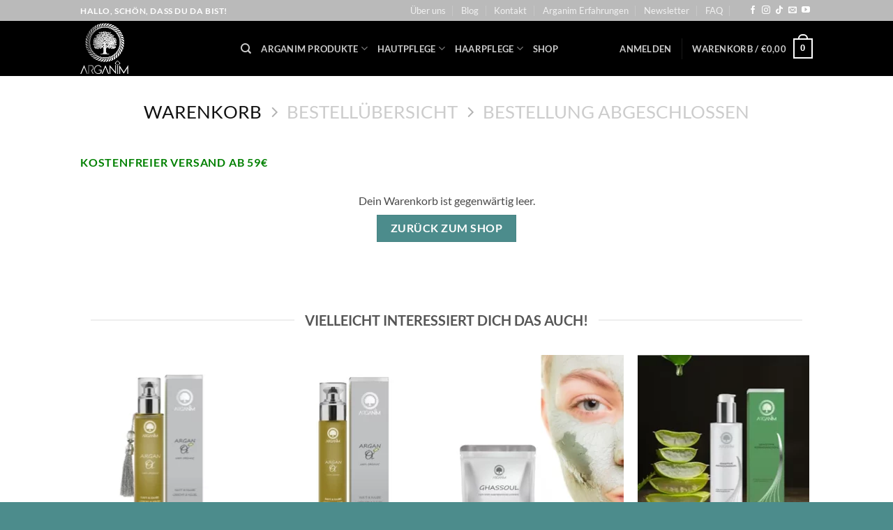

--- FILE ---
content_type: text/html; charset=utf-8
request_url: https://www.google.com/recaptcha/api2/anchor?ar=1&k=6Lf-F7QgAAAAAMUOXL-93oU6Or-bPcCq-643Nos9&co=aHR0cHM6Ly9hcmdhbmltLmRlOjQ0Mw..&hl=en&v=PoyoqOPhxBO7pBk68S4YbpHZ&size=normal&anchor-ms=20000&execute-ms=30000&cb=mqkyxckcswrz
body_size: 49560
content:
<!DOCTYPE HTML><html dir="ltr" lang="en"><head><meta http-equiv="Content-Type" content="text/html; charset=UTF-8">
<meta http-equiv="X-UA-Compatible" content="IE=edge">
<title>reCAPTCHA</title>
<style type="text/css">
/* cyrillic-ext */
@font-face {
  font-family: 'Roboto';
  font-style: normal;
  font-weight: 400;
  font-stretch: 100%;
  src: url(//fonts.gstatic.com/s/roboto/v48/KFO7CnqEu92Fr1ME7kSn66aGLdTylUAMa3GUBHMdazTgWw.woff2) format('woff2');
  unicode-range: U+0460-052F, U+1C80-1C8A, U+20B4, U+2DE0-2DFF, U+A640-A69F, U+FE2E-FE2F;
}
/* cyrillic */
@font-face {
  font-family: 'Roboto';
  font-style: normal;
  font-weight: 400;
  font-stretch: 100%;
  src: url(//fonts.gstatic.com/s/roboto/v48/KFO7CnqEu92Fr1ME7kSn66aGLdTylUAMa3iUBHMdazTgWw.woff2) format('woff2');
  unicode-range: U+0301, U+0400-045F, U+0490-0491, U+04B0-04B1, U+2116;
}
/* greek-ext */
@font-face {
  font-family: 'Roboto';
  font-style: normal;
  font-weight: 400;
  font-stretch: 100%;
  src: url(//fonts.gstatic.com/s/roboto/v48/KFO7CnqEu92Fr1ME7kSn66aGLdTylUAMa3CUBHMdazTgWw.woff2) format('woff2');
  unicode-range: U+1F00-1FFF;
}
/* greek */
@font-face {
  font-family: 'Roboto';
  font-style: normal;
  font-weight: 400;
  font-stretch: 100%;
  src: url(//fonts.gstatic.com/s/roboto/v48/KFO7CnqEu92Fr1ME7kSn66aGLdTylUAMa3-UBHMdazTgWw.woff2) format('woff2');
  unicode-range: U+0370-0377, U+037A-037F, U+0384-038A, U+038C, U+038E-03A1, U+03A3-03FF;
}
/* math */
@font-face {
  font-family: 'Roboto';
  font-style: normal;
  font-weight: 400;
  font-stretch: 100%;
  src: url(//fonts.gstatic.com/s/roboto/v48/KFO7CnqEu92Fr1ME7kSn66aGLdTylUAMawCUBHMdazTgWw.woff2) format('woff2');
  unicode-range: U+0302-0303, U+0305, U+0307-0308, U+0310, U+0312, U+0315, U+031A, U+0326-0327, U+032C, U+032F-0330, U+0332-0333, U+0338, U+033A, U+0346, U+034D, U+0391-03A1, U+03A3-03A9, U+03B1-03C9, U+03D1, U+03D5-03D6, U+03F0-03F1, U+03F4-03F5, U+2016-2017, U+2034-2038, U+203C, U+2040, U+2043, U+2047, U+2050, U+2057, U+205F, U+2070-2071, U+2074-208E, U+2090-209C, U+20D0-20DC, U+20E1, U+20E5-20EF, U+2100-2112, U+2114-2115, U+2117-2121, U+2123-214F, U+2190, U+2192, U+2194-21AE, U+21B0-21E5, U+21F1-21F2, U+21F4-2211, U+2213-2214, U+2216-22FF, U+2308-230B, U+2310, U+2319, U+231C-2321, U+2336-237A, U+237C, U+2395, U+239B-23B7, U+23D0, U+23DC-23E1, U+2474-2475, U+25AF, U+25B3, U+25B7, U+25BD, U+25C1, U+25CA, U+25CC, U+25FB, U+266D-266F, U+27C0-27FF, U+2900-2AFF, U+2B0E-2B11, U+2B30-2B4C, U+2BFE, U+3030, U+FF5B, U+FF5D, U+1D400-1D7FF, U+1EE00-1EEFF;
}
/* symbols */
@font-face {
  font-family: 'Roboto';
  font-style: normal;
  font-weight: 400;
  font-stretch: 100%;
  src: url(//fonts.gstatic.com/s/roboto/v48/KFO7CnqEu92Fr1ME7kSn66aGLdTylUAMaxKUBHMdazTgWw.woff2) format('woff2');
  unicode-range: U+0001-000C, U+000E-001F, U+007F-009F, U+20DD-20E0, U+20E2-20E4, U+2150-218F, U+2190, U+2192, U+2194-2199, U+21AF, U+21E6-21F0, U+21F3, U+2218-2219, U+2299, U+22C4-22C6, U+2300-243F, U+2440-244A, U+2460-24FF, U+25A0-27BF, U+2800-28FF, U+2921-2922, U+2981, U+29BF, U+29EB, U+2B00-2BFF, U+4DC0-4DFF, U+FFF9-FFFB, U+10140-1018E, U+10190-1019C, U+101A0, U+101D0-101FD, U+102E0-102FB, U+10E60-10E7E, U+1D2C0-1D2D3, U+1D2E0-1D37F, U+1F000-1F0FF, U+1F100-1F1AD, U+1F1E6-1F1FF, U+1F30D-1F30F, U+1F315, U+1F31C, U+1F31E, U+1F320-1F32C, U+1F336, U+1F378, U+1F37D, U+1F382, U+1F393-1F39F, U+1F3A7-1F3A8, U+1F3AC-1F3AF, U+1F3C2, U+1F3C4-1F3C6, U+1F3CA-1F3CE, U+1F3D4-1F3E0, U+1F3ED, U+1F3F1-1F3F3, U+1F3F5-1F3F7, U+1F408, U+1F415, U+1F41F, U+1F426, U+1F43F, U+1F441-1F442, U+1F444, U+1F446-1F449, U+1F44C-1F44E, U+1F453, U+1F46A, U+1F47D, U+1F4A3, U+1F4B0, U+1F4B3, U+1F4B9, U+1F4BB, U+1F4BF, U+1F4C8-1F4CB, U+1F4D6, U+1F4DA, U+1F4DF, U+1F4E3-1F4E6, U+1F4EA-1F4ED, U+1F4F7, U+1F4F9-1F4FB, U+1F4FD-1F4FE, U+1F503, U+1F507-1F50B, U+1F50D, U+1F512-1F513, U+1F53E-1F54A, U+1F54F-1F5FA, U+1F610, U+1F650-1F67F, U+1F687, U+1F68D, U+1F691, U+1F694, U+1F698, U+1F6AD, U+1F6B2, U+1F6B9-1F6BA, U+1F6BC, U+1F6C6-1F6CF, U+1F6D3-1F6D7, U+1F6E0-1F6EA, U+1F6F0-1F6F3, U+1F6F7-1F6FC, U+1F700-1F7FF, U+1F800-1F80B, U+1F810-1F847, U+1F850-1F859, U+1F860-1F887, U+1F890-1F8AD, U+1F8B0-1F8BB, U+1F8C0-1F8C1, U+1F900-1F90B, U+1F93B, U+1F946, U+1F984, U+1F996, U+1F9E9, U+1FA00-1FA6F, U+1FA70-1FA7C, U+1FA80-1FA89, U+1FA8F-1FAC6, U+1FACE-1FADC, U+1FADF-1FAE9, U+1FAF0-1FAF8, U+1FB00-1FBFF;
}
/* vietnamese */
@font-face {
  font-family: 'Roboto';
  font-style: normal;
  font-weight: 400;
  font-stretch: 100%;
  src: url(//fonts.gstatic.com/s/roboto/v48/KFO7CnqEu92Fr1ME7kSn66aGLdTylUAMa3OUBHMdazTgWw.woff2) format('woff2');
  unicode-range: U+0102-0103, U+0110-0111, U+0128-0129, U+0168-0169, U+01A0-01A1, U+01AF-01B0, U+0300-0301, U+0303-0304, U+0308-0309, U+0323, U+0329, U+1EA0-1EF9, U+20AB;
}
/* latin-ext */
@font-face {
  font-family: 'Roboto';
  font-style: normal;
  font-weight: 400;
  font-stretch: 100%;
  src: url(//fonts.gstatic.com/s/roboto/v48/KFO7CnqEu92Fr1ME7kSn66aGLdTylUAMa3KUBHMdazTgWw.woff2) format('woff2');
  unicode-range: U+0100-02BA, U+02BD-02C5, U+02C7-02CC, U+02CE-02D7, U+02DD-02FF, U+0304, U+0308, U+0329, U+1D00-1DBF, U+1E00-1E9F, U+1EF2-1EFF, U+2020, U+20A0-20AB, U+20AD-20C0, U+2113, U+2C60-2C7F, U+A720-A7FF;
}
/* latin */
@font-face {
  font-family: 'Roboto';
  font-style: normal;
  font-weight: 400;
  font-stretch: 100%;
  src: url(//fonts.gstatic.com/s/roboto/v48/KFO7CnqEu92Fr1ME7kSn66aGLdTylUAMa3yUBHMdazQ.woff2) format('woff2');
  unicode-range: U+0000-00FF, U+0131, U+0152-0153, U+02BB-02BC, U+02C6, U+02DA, U+02DC, U+0304, U+0308, U+0329, U+2000-206F, U+20AC, U+2122, U+2191, U+2193, U+2212, U+2215, U+FEFF, U+FFFD;
}
/* cyrillic-ext */
@font-face {
  font-family: 'Roboto';
  font-style: normal;
  font-weight: 500;
  font-stretch: 100%;
  src: url(//fonts.gstatic.com/s/roboto/v48/KFO7CnqEu92Fr1ME7kSn66aGLdTylUAMa3GUBHMdazTgWw.woff2) format('woff2');
  unicode-range: U+0460-052F, U+1C80-1C8A, U+20B4, U+2DE0-2DFF, U+A640-A69F, U+FE2E-FE2F;
}
/* cyrillic */
@font-face {
  font-family: 'Roboto';
  font-style: normal;
  font-weight: 500;
  font-stretch: 100%;
  src: url(//fonts.gstatic.com/s/roboto/v48/KFO7CnqEu92Fr1ME7kSn66aGLdTylUAMa3iUBHMdazTgWw.woff2) format('woff2');
  unicode-range: U+0301, U+0400-045F, U+0490-0491, U+04B0-04B1, U+2116;
}
/* greek-ext */
@font-face {
  font-family: 'Roboto';
  font-style: normal;
  font-weight: 500;
  font-stretch: 100%;
  src: url(//fonts.gstatic.com/s/roboto/v48/KFO7CnqEu92Fr1ME7kSn66aGLdTylUAMa3CUBHMdazTgWw.woff2) format('woff2');
  unicode-range: U+1F00-1FFF;
}
/* greek */
@font-face {
  font-family: 'Roboto';
  font-style: normal;
  font-weight: 500;
  font-stretch: 100%;
  src: url(//fonts.gstatic.com/s/roboto/v48/KFO7CnqEu92Fr1ME7kSn66aGLdTylUAMa3-UBHMdazTgWw.woff2) format('woff2');
  unicode-range: U+0370-0377, U+037A-037F, U+0384-038A, U+038C, U+038E-03A1, U+03A3-03FF;
}
/* math */
@font-face {
  font-family: 'Roboto';
  font-style: normal;
  font-weight: 500;
  font-stretch: 100%;
  src: url(//fonts.gstatic.com/s/roboto/v48/KFO7CnqEu92Fr1ME7kSn66aGLdTylUAMawCUBHMdazTgWw.woff2) format('woff2');
  unicode-range: U+0302-0303, U+0305, U+0307-0308, U+0310, U+0312, U+0315, U+031A, U+0326-0327, U+032C, U+032F-0330, U+0332-0333, U+0338, U+033A, U+0346, U+034D, U+0391-03A1, U+03A3-03A9, U+03B1-03C9, U+03D1, U+03D5-03D6, U+03F0-03F1, U+03F4-03F5, U+2016-2017, U+2034-2038, U+203C, U+2040, U+2043, U+2047, U+2050, U+2057, U+205F, U+2070-2071, U+2074-208E, U+2090-209C, U+20D0-20DC, U+20E1, U+20E5-20EF, U+2100-2112, U+2114-2115, U+2117-2121, U+2123-214F, U+2190, U+2192, U+2194-21AE, U+21B0-21E5, U+21F1-21F2, U+21F4-2211, U+2213-2214, U+2216-22FF, U+2308-230B, U+2310, U+2319, U+231C-2321, U+2336-237A, U+237C, U+2395, U+239B-23B7, U+23D0, U+23DC-23E1, U+2474-2475, U+25AF, U+25B3, U+25B7, U+25BD, U+25C1, U+25CA, U+25CC, U+25FB, U+266D-266F, U+27C0-27FF, U+2900-2AFF, U+2B0E-2B11, U+2B30-2B4C, U+2BFE, U+3030, U+FF5B, U+FF5D, U+1D400-1D7FF, U+1EE00-1EEFF;
}
/* symbols */
@font-face {
  font-family: 'Roboto';
  font-style: normal;
  font-weight: 500;
  font-stretch: 100%;
  src: url(//fonts.gstatic.com/s/roboto/v48/KFO7CnqEu92Fr1ME7kSn66aGLdTylUAMaxKUBHMdazTgWw.woff2) format('woff2');
  unicode-range: U+0001-000C, U+000E-001F, U+007F-009F, U+20DD-20E0, U+20E2-20E4, U+2150-218F, U+2190, U+2192, U+2194-2199, U+21AF, U+21E6-21F0, U+21F3, U+2218-2219, U+2299, U+22C4-22C6, U+2300-243F, U+2440-244A, U+2460-24FF, U+25A0-27BF, U+2800-28FF, U+2921-2922, U+2981, U+29BF, U+29EB, U+2B00-2BFF, U+4DC0-4DFF, U+FFF9-FFFB, U+10140-1018E, U+10190-1019C, U+101A0, U+101D0-101FD, U+102E0-102FB, U+10E60-10E7E, U+1D2C0-1D2D3, U+1D2E0-1D37F, U+1F000-1F0FF, U+1F100-1F1AD, U+1F1E6-1F1FF, U+1F30D-1F30F, U+1F315, U+1F31C, U+1F31E, U+1F320-1F32C, U+1F336, U+1F378, U+1F37D, U+1F382, U+1F393-1F39F, U+1F3A7-1F3A8, U+1F3AC-1F3AF, U+1F3C2, U+1F3C4-1F3C6, U+1F3CA-1F3CE, U+1F3D4-1F3E0, U+1F3ED, U+1F3F1-1F3F3, U+1F3F5-1F3F7, U+1F408, U+1F415, U+1F41F, U+1F426, U+1F43F, U+1F441-1F442, U+1F444, U+1F446-1F449, U+1F44C-1F44E, U+1F453, U+1F46A, U+1F47D, U+1F4A3, U+1F4B0, U+1F4B3, U+1F4B9, U+1F4BB, U+1F4BF, U+1F4C8-1F4CB, U+1F4D6, U+1F4DA, U+1F4DF, U+1F4E3-1F4E6, U+1F4EA-1F4ED, U+1F4F7, U+1F4F9-1F4FB, U+1F4FD-1F4FE, U+1F503, U+1F507-1F50B, U+1F50D, U+1F512-1F513, U+1F53E-1F54A, U+1F54F-1F5FA, U+1F610, U+1F650-1F67F, U+1F687, U+1F68D, U+1F691, U+1F694, U+1F698, U+1F6AD, U+1F6B2, U+1F6B9-1F6BA, U+1F6BC, U+1F6C6-1F6CF, U+1F6D3-1F6D7, U+1F6E0-1F6EA, U+1F6F0-1F6F3, U+1F6F7-1F6FC, U+1F700-1F7FF, U+1F800-1F80B, U+1F810-1F847, U+1F850-1F859, U+1F860-1F887, U+1F890-1F8AD, U+1F8B0-1F8BB, U+1F8C0-1F8C1, U+1F900-1F90B, U+1F93B, U+1F946, U+1F984, U+1F996, U+1F9E9, U+1FA00-1FA6F, U+1FA70-1FA7C, U+1FA80-1FA89, U+1FA8F-1FAC6, U+1FACE-1FADC, U+1FADF-1FAE9, U+1FAF0-1FAF8, U+1FB00-1FBFF;
}
/* vietnamese */
@font-face {
  font-family: 'Roboto';
  font-style: normal;
  font-weight: 500;
  font-stretch: 100%;
  src: url(//fonts.gstatic.com/s/roboto/v48/KFO7CnqEu92Fr1ME7kSn66aGLdTylUAMa3OUBHMdazTgWw.woff2) format('woff2');
  unicode-range: U+0102-0103, U+0110-0111, U+0128-0129, U+0168-0169, U+01A0-01A1, U+01AF-01B0, U+0300-0301, U+0303-0304, U+0308-0309, U+0323, U+0329, U+1EA0-1EF9, U+20AB;
}
/* latin-ext */
@font-face {
  font-family: 'Roboto';
  font-style: normal;
  font-weight: 500;
  font-stretch: 100%;
  src: url(//fonts.gstatic.com/s/roboto/v48/KFO7CnqEu92Fr1ME7kSn66aGLdTylUAMa3KUBHMdazTgWw.woff2) format('woff2');
  unicode-range: U+0100-02BA, U+02BD-02C5, U+02C7-02CC, U+02CE-02D7, U+02DD-02FF, U+0304, U+0308, U+0329, U+1D00-1DBF, U+1E00-1E9F, U+1EF2-1EFF, U+2020, U+20A0-20AB, U+20AD-20C0, U+2113, U+2C60-2C7F, U+A720-A7FF;
}
/* latin */
@font-face {
  font-family: 'Roboto';
  font-style: normal;
  font-weight: 500;
  font-stretch: 100%;
  src: url(//fonts.gstatic.com/s/roboto/v48/KFO7CnqEu92Fr1ME7kSn66aGLdTylUAMa3yUBHMdazQ.woff2) format('woff2');
  unicode-range: U+0000-00FF, U+0131, U+0152-0153, U+02BB-02BC, U+02C6, U+02DA, U+02DC, U+0304, U+0308, U+0329, U+2000-206F, U+20AC, U+2122, U+2191, U+2193, U+2212, U+2215, U+FEFF, U+FFFD;
}
/* cyrillic-ext */
@font-face {
  font-family: 'Roboto';
  font-style: normal;
  font-weight: 900;
  font-stretch: 100%;
  src: url(//fonts.gstatic.com/s/roboto/v48/KFO7CnqEu92Fr1ME7kSn66aGLdTylUAMa3GUBHMdazTgWw.woff2) format('woff2');
  unicode-range: U+0460-052F, U+1C80-1C8A, U+20B4, U+2DE0-2DFF, U+A640-A69F, U+FE2E-FE2F;
}
/* cyrillic */
@font-face {
  font-family: 'Roboto';
  font-style: normal;
  font-weight: 900;
  font-stretch: 100%;
  src: url(//fonts.gstatic.com/s/roboto/v48/KFO7CnqEu92Fr1ME7kSn66aGLdTylUAMa3iUBHMdazTgWw.woff2) format('woff2');
  unicode-range: U+0301, U+0400-045F, U+0490-0491, U+04B0-04B1, U+2116;
}
/* greek-ext */
@font-face {
  font-family: 'Roboto';
  font-style: normal;
  font-weight: 900;
  font-stretch: 100%;
  src: url(//fonts.gstatic.com/s/roboto/v48/KFO7CnqEu92Fr1ME7kSn66aGLdTylUAMa3CUBHMdazTgWw.woff2) format('woff2');
  unicode-range: U+1F00-1FFF;
}
/* greek */
@font-face {
  font-family: 'Roboto';
  font-style: normal;
  font-weight: 900;
  font-stretch: 100%;
  src: url(//fonts.gstatic.com/s/roboto/v48/KFO7CnqEu92Fr1ME7kSn66aGLdTylUAMa3-UBHMdazTgWw.woff2) format('woff2');
  unicode-range: U+0370-0377, U+037A-037F, U+0384-038A, U+038C, U+038E-03A1, U+03A3-03FF;
}
/* math */
@font-face {
  font-family: 'Roboto';
  font-style: normal;
  font-weight: 900;
  font-stretch: 100%;
  src: url(//fonts.gstatic.com/s/roboto/v48/KFO7CnqEu92Fr1ME7kSn66aGLdTylUAMawCUBHMdazTgWw.woff2) format('woff2');
  unicode-range: U+0302-0303, U+0305, U+0307-0308, U+0310, U+0312, U+0315, U+031A, U+0326-0327, U+032C, U+032F-0330, U+0332-0333, U+0338, U+033A, U+0346, U+034D, U+0391-03A1, U+03A3-03A9, U+03B1-03C9, U+03D1, U+03D5-03D6, U+03F0-03F1, U+03F4-03F5, U+2016-2017, U+2034-2038, U+203C, U+2040, U+2043, U+2047, U+2050, U+2057, U+205F, U+2070-2071, U+2074-208E, U+2090-209C, U+20D0-20DC, U+20E1, U+20E5-20EF, U+2100-2112, U+2114-2115, U+2117-2121, U+2123-214F, U+2190, U+2192, U+2194-21AE, U+21B0-21E5, U+21F1-21F2, U+21F4-2211, U+2213-2214, U+2216-22FF, U+2308-230B, U+2310, U+2319, U+231C-2321, U+2336-237A, U+237C, U+2395, U+239B-23B7, U+23D0, U+23DC-23E1, U+2474-2475, U+25AF, U+25B3, U+25B7, U+25BD, U+25C1, U+25CA, U+25CC, U+25FB, U+266D-266F, U+27C0-27FF, U+2900-2AFF, U+2B0E-2B11, U+2B30-2B4C, U+2BFE, U+3030, U+FF5B, U+FF5D, U+1D400-1D7FF, U+1EE00-1EEFF;
}
/* symbols */
@font-face {
  font-family: 'Roboto';
  font-style: normal;
  font-weight: 900;
  font-stretch: 100%;
  src: url(//fonts.gstatic.com/s/roboto/v48/KFO7CnqEu92Fr1ME7kSn66aGLdTylUAMaxKUBHMdazTgWw.woff2) format('woff2');
  unicode-range: U+0001-000C, U+000E-001F, U+007F-009F, U+20DD-20E0, U+20E2-20E4, U+2150-218F, U+2190, U+2192, U+2194-2199, U+21AF, U+21E6-21F0, U+21F3, U+2218-2219, U+2299, U+22C4-22C6, U+2300-243F, U+2440-244A, U+2460-24FF, U+25A0-27BF, U+2800-28FF, U+2921-2922, U+2981, U+29BF, U+29EB, U+2B00-2BFF, U+4DC0-4DFF, U+FFF9-FFFB, U+10140-1018E, U+10190-1019C, U+101A0, U+101D0-101FD, U+102E0-102FB, U+10E60-10E7E, U+1D2C0-1D2D3, U+1D2E0-1D37F, U+1F000-1F0FF, U+1F100-1F1AD, U+1F1E6-1F1FF, U+1F30D-1F30F, U+1F315, U+1F31C, U+1F31E, U+1F320-1F32C, U+1F336, U+1F378, U+1F37D, U+1F382, U+1F393-1F39F, U+1F3A7-1F3A8, U+1F3AC-1F3AF, U+1F3C2, U+1F3C4-1F3C6, U+1F3CA-1F3CE, U+1F3D4-1F3E0, U+1F3ED, U+1F3F1-1F3F3, U+1F3F5-1F3F7, U+1F408, U+1F415, U+1F41F, U+1F426, U+1F43F, U+1F441-1F442, U+1F444, U+1F446-1F449, U+1F44C-1F44E, U+1F453, U+1F46A, U+1F47D, U+1F4A3, U+1F4B0, U+1F4B3, U+1F4B9, U+1F4BB, U+1F4BF, U+1F4C8-1F4CB, U+1F4D6, U+1F4DA, U+1F4DF, U+1F4E3-1F4E6, U+1F4EA-1F4ED, U+1F4F7, U+1F4F9-1F4FB, U+1F4FD-1F4FE, U+1F503, U+1F507-1F50B, U+1F50D, U+1F512-1F513, U+1F53E-1F54A, U+1F54F-1F5FA, U+1F610, U+1F650-1F67F, U+1F687, U+1F68D, U+1F691, U+1F694, U+1F698, U+1F6AD, U+1F6B2, U+1F6B9-1F6BA, U+1F6BC, U+1F6C6-1F6CF, U+1F6D3-1F6D7, U+1F6E0-1F6EA, U+1F6F0-1F6F3, U+1F6F7-1F6FC, U+1F700-1F7FF, U+1F800-1F80B, U+1F810-1F847, U+1F850-1F859, U+1F860-1F887, U+1F890-1F8AD, U+1F8B0-1F8BB, U+1F8C0-1F8C1, U+1F900-1F90B, U+1F93B, U+1F946, U+1F984, U+1F996, U+1F9E9, U+1FA00-1FA6F, U+1FA70-1FA7C, U+1FA80-1FA89, U+1FA8F-1FAC6, U+1FACE-1FADC, U+1FADF-1FAE9, U+1FAF0-1FAF8, U+1FB00-1FBFF;
}
/* vietnamese */
@font-face {
  font-family: 'Roboto';
  font-style: normal;
  font-weight: 900;
  font-stretch: 100%;
  src: url(//fonts.gstatic.com/s/roboto/v48/KFO7CnqEu92Fr1ME7kSn66aGLdTylUAMa3OUBHMdazTgWw.woff2) format('woff2');
  unicode-range: U+0102-0103, U+0110-0111, U+0128-0129, U+0168-0169, U+01A0-01A1, U+01AF-01B0, U+0300-0301, U+0303-0304, U+0308-0309, U+0323, U+0329, U+1EA0-1EF9, U+20AB;
}
/* latin-ext */
@font-face {
  font-family: 'Roboto';
  font-style: normal;
  font-weight: 900;
  font-stretch: 100%;
  src: url(//fonts.gstatic.com/s/roboto/v48/KFO7CnqEu92Fr1ME7kSn66aGLdTylUAMa3KUBHMdazTgWw.woff2) format('woff2');
  unicode-range: U+0100-02BA, U+02BD-02C5, U+02C7-02CC, U+02CE-02D7, U+02DD-02FF, U+0304, U+0308, U+0329, U+1D00-1DBF, U+1E00-1E9F, U+1EF2-1EFF, U+2020, U+20A0-20AB, U+20AD-20C0, U+2113, U+2C60-2C7F, U+A720-A7FF;
}
/* latin */
@font-face {
  font-family: 'Roboto';
  font-style: normal;
  font-weight: 900;
  font-stretch: 100%;
  src: url(//fonts.gstatic.com/s/roboto/v48/KFO7CnqEu92Fr1ME7kSn66aGLdTylUAMa3yUBHMdazQ.woff2) format('woff2');
  unicode-range: U+0000-00FF, U+0131, U+0152-0153, U+02BB-02BC, U+02C6, U+02DA, U+02DC, U+0304, U+0308, U+0329, U+2000-206F, U+20AC, U+2122, U+2191, U+2193, U+2212, U+2215, U+FEFF, U+FFFD;
}

</style>
<link rel="stylesheet" type="text/css" href="https://www.gstatic.com/recaptcha/releases/PoyoqOPhxBO7pBk68S4YbpHZ/styles__ltr.css">
<script nonce="Q0meSwRIoekTOFaDr90cXQ" type="text/javascript">window['__recaptcha_api'] = 'https://www.google.com/recaptcha/api2/';</script>
<script type="text/javascript" src="https://www.gstatic.com/recaptcha/releases/PoyoqOPhxBO7pBk68S4YbpHZ/recaptcha__en.js" nonce="Q0meSwRIoekTOFaDr90cXQ">
      
    </script></head>
<body><div id="rc-anchor-alert" class="rc-anchor-alert"></div>
<input type="hidden" id="recaptcha-token" value="[base64]">
<script type="text/javascript" nonce="Q0meSwRIoekTOFaDr90cXQ">
      recaptcha.anchor.Main.init("[\x22ainput\x22,[\x22bgdata\x22,\x22\x22,\[base64]/[base64]/[base64]/ZyhXLGgpOnEoW04sMjEsbF0sVywwKSxoKSxmYWxzZSxmYWxzZSl9Y2F0Y2goayl7RygzNTgsVyk/[base64]/[base64]/[base64]/[base64]/[base64]/[base64]/[base64]/bmV3IEJbT10oRFswXSk6dz09Mj9uZXcgQltPXShEWzBdLERbMV0pOnc9PTM/bmV3IEJbT10oRFswXSxEWzFdLERbMl0pOnc9PTQ/[base64]/[base64]/[base64]/[base64]/[base64]\\u003d\x22,\[base64]\\u003d\\u003d\x22,\x22w4Jvw7HCgcOww5rCm3hhYRjDrMO9THxHXcKFw7c1NEXCisOPwrHClgVFw5UifUkSwqYew7LCgsKOwq8OwrrCu8O3wrxgwo4iw6JLLV/DpDBZIBFzw4w/VExaHMK7worDgBB5UXUnwqLDpsKrNw8SDkYJwovDpcKdw6bCisOawrAGw43Dj8OZwptbQsKYw5HDqcKxwrbCgHJ9w5jClMKxVcO/M8K8w6DDpcORRcOTbDwkbArDoSAvw7Iqwr3DqU3DqBLCt8OKw5TDgBfDscOcYT/Dqhthwq4/O8O0NETDqGbCumtHJMOcFDbClgFww4DCsy0Kw5HCqh/DoVtcwpJBfiMnwoEUwoJ6WCDDl395dcO7w7sVwr/DmsKEHMOyWsKlw5rDmsOLZnBmw5zDt8K0w4Ncw7DCs3PCpcOMw4lKwp9sw4/DosOZw6MmQhLCtjgrwoQLw67DucOnwr0KNlVgwpRhw5bDnRbCusOAw6w6wqx4wogYZcO3wo/CrFpIwpUjNFI5w5jDqW7CqxZ5w50/w4rCiGfCrgbDlMOaw4pFJsOHw4LCqR8SEMOAw7I9w7h1X8KTWcKyw7dfcCMMwqkcwoIMCjpiw5sHw6ZLwrgRw7AVBj8sWyF3w5cfCC10JsOzc0HDmVRqF19Nw4hTfcKzbGfDoHvDgWVoemTDusKAwqBZVGjCmWPDv3HDgsOCKcO9W8OTwrhmCsK/[base64]/[base64]/CqGnDs8KTw6TCsyvDui/DtRXDssKLwrvClcOdAsKzw5M/[base64]/Dk2zChwjClsKdw7Agwoodw55eZGR6Yx3CjARvwosMw7Brw6/DrR3Dq3/DmMKaKnlow6XDtMOcw6/Cqz7CtsO8R8OQw7VbwpU6cA5vcMOrw6TDsMOIwoTCuMKyI8ODQDvCrzRhwqHCjMOmPMKAwoBrwpprBMOhw7dQZkDCmcOcwqFbfcOFNCXDssKAWDkbQ04vdk7Cgk9UHGPDn8K/[base64]/w57Cv8K9UEYlW23CvcK+LcOJwpXDisKAN8Kww68SGcOSKx7DhVLDqMK9YsOow4bCusKnwpNtHxY3w712XRzDk8O5w4F6OQ/DjE3CvMKvwqdcRD8jw7PDpiM4wrtjLBHDqMKSw6bCkW1Tw5Bawp/CvWrCrQBkw5/DqDHDmsOHw5EZT8K7wrzDh2DCrXrDhMKkwroXUUMbw7ICwrYwK8OkHcOMw6TCkR/[base64]/DqsKrwphpfMKMw4zDoQPDtzPDnnhZSMKkw7nCoETDo8OnPsKCJsKcw7d5woR8IVpzGX/DjMOVOB/DjcOWworCrMOUFmABcsKXw7gtwpnCvm17aitcwpIMw6E4IVlqfsOVw6lLdVrCtGrCmgg5wqHDsMOaw68zw7bDrDFkw6/[base64]/EcKIw6cVDcOnwpZScUfDmcOmwqjCqj7CmsK0DcKuw7vDiX3CtsKFwokwwp/[base64]/DnjTDvk9PWMOTWV5fG8Opw73Ci8KmS0bCh0bDuibCqMKYw5tKwpV4W8Ozw7fDrsOzwrUiwppxNcKWDQJiw7QrZFrCnsOdeMK5woDCiFYJHDbCkAXDtMKnw7bClcOhwpTDnhQOw5/[base64]/[base64]/wpfDh8OqZkzCpwEBaU/DssK4wo/Dil/DvcOABCTDjcOUInFOw4pXw6XDscKLSk3CrMOtLiABWsO5DgzDhUTDhcOkCT/CsTI0UMKowo/Cm8K2UsOqw5jCkihnwqBIwpVFDDnCqsK/N8O6wr1pY2p4Ah1cDsK7ATh7WhjDlRkIDwlGwq7CqAnCosKOw5fDhsOsw6leETXCscOBw70tFC7CisOOXxlHwr8FeUdeNMO3w7XDiMKJw4Rtw6gtWwfCuV9SOcK7w65bVcOyw54FwohbfcKXwrIPTBp+w5VedMK/w6hVworCusKkBVXDkMKkciIrw4sXw49jeQHCnMOULl3DmRo4CDwsXjYLw5xKH2fDlAPDmsOyFgpqV8K1NMKLw6ZKATjCky3CgHhsw6YFElTDp8O5wqLDuRrDrcOcX8OKw40vSWdNNk7DjRNPw6TCuMOQNmTDtsOhMRtLEMOdw7zCtMKHw7DCngnCoMO/LRXCpMKow5sawo/CuhDCucOmdsOPw7AUHUwjwo3CgTZIdh/[base64]/VBIGw5DDpgfCoMKRE8OwD8OEwqHDrVUkTSsUw41mG8OEw70fAcKNwoTDnBbCthwUw6nCiUNew7duM39CwpXCkMO3MzrDmMKFCMOoSMKwdMKew7jCjnjDksKLBsOlCEvDqz7CoMO/w6HCqhdzVcOWwp9YCmwJUUPCs3IdXsKnw65+wrAGfWzCk3/Co04GwopHw7vDnsOSwojDucOZfRF7wpRES8OFXwtMBzTDk0FgYBFVwr8wZxlQWVd1bFlTNDoXw6pDGFPCsMO8csOhwrnDiSLDl8OWP8K/UF92w43Dn8K0ZDUDwrw8Q8KBw6HDhS/Cj8KIUyjCscKVw5bDgMOWw7MbwrbCosOoXTcRw6jDkUDDgQvCrk0uUyA/Rl4WwoLCl8ODwp48w5LCicKoa1rDg8KRZxvCs0nDuz7DoABjw6A3w4nCvRp2w6TClDpTfXrCgTFSZ3HDsxMDw4fCucOVMsO9wpHDpMK7LsOvJMKfw4YjwpNowoPCrAXChFE/wonDiwlrw7LCkw/DmsO0FcO4eGtAFcO4BBMwwpvCoMO2w4ddW8KCU3PCnhfDjC3CgsKzGApOVcOQw5XCgi/ClcOTworDk01jUVHCjsOWw4vCt8Otwp/CvAlww5TCisKqwrYQw6Apw5hWE3czwpnDhcKgXV3CosOWYBvDtWjDtMOLAkhTwqcFwqlAw5I7w7jDmwMPw58FLcOSw5g/wrPDiy0rQMOKwp7DncOgAcONKgx6WVk1XH/CmcOCesOXFcKpw44FdMKzHsO1OMObG8OJwqnDoijChQsvGwLCn8OFWnTDmMK2woXCqMOfTzHDucO3aHFtWV/[base64]/DkcK0w77CpFBew6h6I8Kmw5PCvMOwfhluwq/CoUfCjSLDtMK2awNNw63CrHI8w7vCiQERb0LDt8OHwq4XwozCgcO5w54jwoI0AcOIw5TCsmTCnMOgwobCucOyw79nwp0LGRHDtBI2wo5hw4ReMQjCgQ0QAsOtTCU0WzzDnMKmwqbCtlHCrsOXwrlwS8KtLsKMw5kMw7/[base64]/CtHpbw53ClRNlUcKydcOkw5VEwpFnYwkQwo/CvyrCgsKdI2sETiYBLj/CscOnVR3DrTLCn2YzRMOxw5PCjsKpHD93wrEWwoPDtTY+I1/CvgwTwrB7wrBER048LMONwqnCpsKMwqRzw6bDmMKTJiXCucOfwr9uwqHCulfCqcOBHhjCv8KXw5tgw7lYwrLCjcKqwp01w7zCtV/DiMOzwolJEDzCsMKHT3LDnlIbN1vCnsO7K8K6d8K5w5t9HcOGw51uGDd4I3DCrA4uFRFaw7h5cno5aRcXOk89w74Sw78IwoIww6jCuTUAwpc4w61oH8O/w7QvN8K0AMOow7txw5xxZGVNwqZMN8KLw4U6w7TDlmo+w4ZrQMOqYzRGwq7Cr8OwTMOQwpQLLDQPPMKvCHrDmzFiwpzDg8OcKy/[base64]/CicKGwqjDpwPCq2FXAxgTwrHDgcOvw6AZCnBOQ1zDrBwFMcK9w4Jkw6rDqsK2w7XCo8OewrAew68jEMOgwpM2w45cBcOMwq7Cij3CscOtw5LDtMOvK8KSbsO7wpNYZMOvcMOHTVXCgsK6wq/DiCrCtsK2wqMNwrvCv8KzwrjCtTBaw6nDgsOhNMKJQsK1BcOCG8K6w40Nwp3DgMOsw7zCocKEw7HCmsOlT8KBw7Q7w4pePcKXwrpwwpHCkDdfQU85w6FdwqJCEwR0YMOJwpnCj8O/[base64]/DhcOrwqBowrV7EcKnw4vCi8KgA8OJa8ORwo/CpMKnCW3CrG/Dr1/Ch8Ojw59RPHRBB8KywoI2E8KcwrTDuMOwYynDi8OeU8ONwq/Cj8KZQsKQODcGRnbCicO2HsK2a1p0w5zChyU5H8O1EShlwpTDmMOhQH7ChsOtw5tqIsOPTcOpwo1vw5d9PsOKw60jbxhKfl5QMU/DkMKlLsK8GWXDmMKUcMKpSHQiwpzChsOQHMKDcQ3DqcKdw4U/DcK/[base64]/SEnDugsZI0Ykwr8HDMKQw4LCrsO2QMKHESZCeiY+woRow5jCosKhDF9zQcKcwr0Mw7Nwa3ZPJ3/[base64]/CosO8OAXCkjXDtkdJM8OfRkfCkEvCsS3Co0XCtUDDiVw1RcKrTMK6w57Cm8O2wofDtFjDj1fCgBPCkMKnw49eAg/CumHCmxHDtMORE8O2wq8kwrYhbMOAQjB5wp4FC0EJwp7Dm8OeWsKVIDTCuE7Ck8OJw7PCoDRbw4TDqHjDhwMvRTvClEwIeUTDr8KzNcOIw6YHw5kGw6YxRhtkJTTCocKRw7PCukxBw5TChiLDvhvDlMO/w7sSLDIlGsKNwpjDhMKDc8K3w4tSw6xVw51TMsOzw6lbw55HwoNXGMOjLAlPaMKww7w9wp3DrcO/wohzw7jDlh7CsQfDocOVX3RbO8K6MsKOIRYKw7pWw5dyw5MdwqkyworCqTXCgsOzDMKNwpRuwpDCp8K/XcK0w67DjihAUUrDrTfCjsKFLcKuCMKcFjlNw5Exw67DlhogwrHDuDMUTcKmZjPCl8KzIsOIRyNMCcOGw55Nw6w9w6bDky3Dnhltw7s3fnjCrcOpw4/DscKCw5gydAZbw6AqwrzDnsOLwooPwrczwqjCqEAlw5ZAw7hyw7cSw6Vuw6zDm8KwNU7ClWF9wrxTbh8hwq/[base64]/w4svwpLDkBZrwqHDscKHR8KuSGRjbXsSw587bcKEwqDDjGN9IMKswpxpw54/[base64]/wqBrLXrCsMKcw7vDh8OOQH/CqCHCt8KnM8OoFksrwqbDqMO/w4bCkGA+H8OSFcOfwofCtFTCo3/DhW/[base64]/[base64]/CiMOfwrbCu8OnPwYKw7cDUsKLQSvCjUnCmcKBw40CUGFnwoxkw54uJMOKM8Onw4YTXGlDeR/CisOqHMONfcKfSMO0w6ViwqQFwpvCksO/w7cKOGfCk8KNw7IMLXfCusO2w6/[base64]/DrMKfw44kCsOtwqDDpHrCkA3Csh9PAMOMWMO/KcO6KCEwA2hAwqEKw4jDqQI2EMOTwq7CscKxwpoWd8KQNsKTw4sQw7oUNcKtwrLDqDPDoQLCi8OUNDXCqMKfMcKtwqrDrE4cBT/DnnTCu8KJw6FaPMObH8Kfwp1Kw756RVrDsMO+FcOFCjtYw5zDikpKwqp6QzvDnhpfw4xEwplDw4QVFTLCrQLCi8OPwqXCosKHw4fCsF3CjsOvwo0dw45kw4szXsKWfcKfWcOIKyXClsOcw7jDty3CjsK5wqwSw4bCiWDDpcKdw7/Dq8OSwqHDh8OUVMKtccOEckQrwpQNw4YtEgvCoU/Cmk/[base64]/[base64]/DjMOwVcKpN8KQw7LCmMK/wr4lwrbChhbCsxx2W3VuVWrDjl/DvcObWcOWw7nCtcK/wqfCr8KIwrt0UwIbOhIPbVE4TsOjwqXCvAnDhHU+wohlw5XDqcKIw5QCwrnCn8K1dCg1w6QLY8KlQzrDpMOPAsK3ex1uw7jDvSrDnMKuUUk1EcOVwo7CkkY+wrrDicKiw5h4w5rDpzZRNsKbcMOrJDTDhMKAU2ZfwqMgI8KrJxXDhmdSwoEzw64dwpJeYijCty/CkVPDsCHDhEfDtMOhKi1eWDsQwqXDkSIWw7TCncOFw5AIwoXDuMOPY15Hw4JxwqFNVMOROFzCpBLDsMOvfAoRPRfDlMOjZiXCsWxDwpsnw7sQdyQZBUnCssKPRX/ClMKbR8KqasO6wqBYecKfDH08w47Ds1rDkAwOw5M6ZyERw5pDwobDpFHDtRcaFk1owqTCvMOQw5wbwrJlbMKGwrJ8w4/[base64]/DtFLCisOJwqjCg3PDuMKJDXsRwpk+w79taMKXwrkoUMKSwq7Dp3XDk2TDkRx6w4VywqHCvhzCjsOfLMOfwovClcOVw5hKEjLDtCJkw51cwr1WwqNqw4QoesKZDQPDrsOiw4/CosO5Q3ZCw6RxAiwFw4PDuEzDgX4LesKIKF3CvCjDi8KQwpjCqjs3w6jCv8KQw4AnfcO7woPDkRXDnnbDugYiwojDinLDgVM5HMKhPsKIwpPDpwHDgSPCh8Kjwpc+wq19L8OUw7pJw54NasOFwqYjAsOaEFB/[base64]/w5bDrU3DlD/[base64]/w6zCvMKfFMOZPMKuw75BwoB4UGvCkRswMnIawovDvBIEw6nDl8K9wr8RfCdGwoDCncOlfy/[base64]/CnT0hbcKrZ20VU8OBW8O8w5XDg8OTw5Fyw5bCtMOlZULDnVJDwoHDiXVcWsK2woBDwr7CnAnCuHB1WDg/[base64]/wqvDu8KHIsOmRTfCtyrCh3HDrDfDusKXw6rDncOHwpFdH8OVCnNee11XQTfCmFHDminCuVbCiE0mJMOlQsKDw7LDmD/DmSbClMK4AA7ClcKwZ8OgwrzDvMKSbMOkO8KIw4s7FWchwpTDtiLCnMOmwqLCnQ3DpUjDkwcbw5zCn8O6w5McdsOXwrTCkRPDpMKKKQrCq8KMwrIIWmBEPcKSYGh8w7p9WsOQwrbCocKAD8KNw7nDnsK3wonDgTdMwqg0wqsjw6PDucOxBk/[base64]/DtcObwp3DjRZHAWUJeAnCh8OKasOpScK9w4jDmMOEw69hZ8OZd8K6w5fDgcOXwqjCoz1XEcK3EzM4ZsK/[base64]/[base64]/[base64]/Dkh7CocKGAStvwpvDsUPCq8OCw7bDlcKNKxUkXcO8wr7CsgnDrsKNEEdZw4cMwpnDu3zDvBtHKMOvw6PDrMOLJUHDksK+XWrDssOJEXvDu8ODX3/Cp0kMNcKbQsONwrLCtsKiwr/[base64]/CicOdDsKZwqvCo8Ofw43CjcOwX3sCLwzCtyJSNMObwr3DmBXDhHnDixbDqsK2wr4hISHDuU/Dl8O2OsOAw6Jtw6IEwqvDusOOwqVtWGXChhJHUzgMwpDChMKACcOSw4nCkQt/wpAjGBHDl8O+QsOEMcK7ZcKKw53Cl29Tw7/[base64]/DqcO/TMK4LSUUHMOjZkZIMF0qw4t8w4zCqyzCnWDDkMOwFBvCuiTCu8OsM8KJwoHCkMO2w6kzw4nDp2/CmXksRExCw7nDsFrCl8OGwojCtsOVfcK0w5dNCllqw4YKGFpyNhRvAsOYPxvDncKtSFQcwpUYw5XDnMOMQMK8YiPCmjVJwrIKIm3CkFs9XcOYwo/DrG7CiHt+X8KxXFdtwpXDq10Yw4UWb8KowqrCp8OZPsKZw6zCkVfDpURew6lxwpbDicKowqtaAcOYw7XDkMKsw45yCMKBSMOfCUHCpxfCgsKtw5JMQcO2HcK5wrIpAcOWw4vClgQewrrDiXzDh14ySSlJwpADXMKQw4fDvnzDkcKuwqrDkigEW8O4ZcK+S0DCpB/Ds0MsCHjDlFBZbcO6SRzCucOEw5dzS0/CgkrClA3ClsO9Q8KOJMKDwpvCr8OYwrlwLVdrwrPClMOoKMO1NkIAw5Qlw4PDvCYjw6fCs8K/wqHCgMOww4MMI2hxWcOlasK2w4rCgcKgDzDDrsKfw51FU8K/wo1Hw5ghw4zCq8O7BMKaAmFEWMKpRRrCvMOYDl56wogxwoBpdMOhQMKVeTpXw6Naw4zCtcKdaAHDscKdwp/CvlsIAMOvYEsBGsOeDn7CqsOSfMKmTsOrMUjCpC7CoMKiQ2Y+GTAow7Fhdik0w5TDgTvDpDnDtyfDgVhySsKfBm46wp9Qwp/DjsOtw5PDrMK9WmJjw7HDowtgw58RGR9zfgPCqjbCv3/Ct8Ouwo85w7XDmMOYw6V2HA4sccOmw6vCoXbDunrDrMKFA8ObwpfCqSfCk8KHC8Kxw5waPBQOfcOlw4tCMk/DtMOsP8Kvw4LDvmwfdwjClRQGwolFw7TDqCjChwMjwrvDt8Kcw6sYwpbCnUUXKMOTREYFwrkgB8K1IT/DhMKTXwfDpkYgwp9mWsKFG8Oyw4lAesKBTAzDsVNLwpYkwrBIeA1gdsKBQcKwwpZJesKqZcOHf0A3wozDvR/DkcKzwopOIEcwdw0zw7zDl8Osw5HCrMKzCWnDvmpPUsKsw5QBUsOsw4PCgSsIw5TCtcK0HgxBwoVJUcKyBsKLwpxIEmjDrHxobcOxRiTCiMKrIMKhZFvDkF3DncOCXTEnw4pewp/CiwzCmjTCjSnCvcO3wrDCpsKSGMO7w7RmL8OOw5ZRwpV2Q8OJO3bCjRwPwpnDu8KSw4fDtnzCn3jCixRfEsOTaMOgJwXDk8Kbw6pqw7s/QjDCjRDCkMKowq3CnsK5wqbDpMKtwqrCqlzDsREuBijCuC1Jw4jDvsO2DzgVExRsw4vCtsOdw4U4TcOqW8OzDW4RwoDDo8OLwoDCvMKvRy/[base64]/[base64]/Cg8K1wrkjw5vClz/CgW9mw7XDm8Ksw67DrcO/wpzDlsKfIkHCtsKpU2MUDMKBD8K+KyDDucOXw7tnwozCoMOQwo7CiR91bsOQP8KdwqLDsMKlMxTDoy18w6/CpMKewqLDgMORw5UJw6tbworDhsKTwrfDicKvKcO2HDrCjsOEB8KuUxjDn8KyK07Cj8OCdHDDmsKJYMO9LsOhwpkDw5I6wpdrw6fCumnDh8KWDcKpwq7DiU3DnVk2N1HDqn1Ley7DvwbDjxXDuj/[base64]/DlENowonCtmXDnmJfw4suwpzCmhrDicK7w6sxFUgEEsKPw5DCoMOrw6fDiMOawofCp286VMO7w6piw6/DoMK3K3gtwojDoXUOX8Kew73Cv8OgBMOxwr0yNMOwE8Kodm9Gw4oIGsOpw5TDrlXDucOlagEgUxYaw7fCnTBXwoHDsAR1YMK6wrVbV8Opw4rDlHXDqMOZwo3Dmll/bAbDp8K5KXHDuG1FBRjDnsO0wqfDh8O0w6nCiB/ChMK8DjLCpMKfwrg/w4fDn1hPw6sBN8KlU8KgwpzDmMO/Y2l5wqjDvBAkLTcjQ8OBw5xzZsOzwpXCq2zCmRtSf8OtIjnCvMKqwo3DlsKow7rDvklGJjU8E3hgNsOjwqsETmXCj8ODXMKFPDzCq1TDoiPCgcODwq3CvAfDkMODwp/CtcOuCcOsMsOpNG3CmUsVVsKVw7/Do8KtwpnDi8Klw75swqNyw4bCkcK8R8OLwpLCnU3ChsKFeEvDlcKgwrwcCyXCo8KiKsOuAMKCwqDCkMKgeErChF7CvsKYwooOwrxSw7hJVkQjOjlywpnCkwTDhw5kSWldw4sudDMOAsOpJUAKw6MmCn1awrACKMKHbMKuIyLDmDzCicKow6/DuBrCpsOpF0kYBU/DjMKcw4rDhsO7W8OrAMO6w5bChX3Cv8KUIkPCjMKiIcOTw7nDvsOXHxHDhBrDs2bDlcOCdMOcU8O8UMOCwogyOsOJwqPCusO/[base64]/DqcKqwqfDt8ODwovDtsKRwrsiw4VEF8K0w5HCiiYmV1onw4k7UcKYwqfCjcKHwqgrwoLCtMOCQcOdwobCi8OwTHjDosKowpQjw7YcwpZFZlISwrVhEygwAMKZS2zDonQgA3Ipw4rDmsKFUcOWR8Ouw48tw6RBwr3Cn8KUwr3DqsKOBCjDkFDDvTdmew/DvMOJwpU7DBkJw4vCrHV0woXCq8KXBMO2wqktwo1awqB+wrdNw4vDunPDpw7Dqh/DuVvCiBR3JsOQCMKUU3jDlyfDjioJDcKywqHCssKOw70lasOII8OhwrXCqsKSAljDs8ObwpQZwoxKw7TChMOxcWbDjcK+TcOYw7HCnMKOwqQbwpQEKxPCgcKyS17CqRfCj3RodEZZIMKTw43CshJREHjCvMO7A8OzY8OJHmcgaRoyEz/CjEHDocKPw7/CmsK6wrR8wqfDuRzCqADCpgTCssOPw4bDjcO/wr82wqc/JCYOWFVSw5HDukDDuCrCliXCucK+PytsQHZSwpgdwoFHUMKOw7J6bl7Di8OuwpTCtcKQQcOKTMKDw6/CjcOmwpTDjTHCtsOCw57DicKSHmkxwonCicOywqXDh3Rlw7XDm8Kmw57CjhAVw6IbfsKyUjLDv8Kaw6V/YMO9FQHCvHp7P3J8aMKTw7l7AQ7CjUrCoyhiHFJ/[base64]/CkcO8VMOow5DCqsOiwqh0GMO/w7DCuMO9Q8OnRTzDvcKswrHCqGXDmAjClMKcwrrDvMOZSsOcwrTDmMKIL3DCiGnCpRvDiMO0wpofw4HDkDIkw6RfwqhKS8KMwonCsjTDucKXHsOYNCB6FMK7MzDCscOUOzpvD8K/IMKqw4NZwqHCihp4BcOvwqgsNnnDr8Kjw5fCi8KRwpJFw4PChWk3Q8Kyw7NuRDzDtMOaS8KIwr/DgsK9YcOOZMKCwq9IEEk1wpTDnDYIUMO4wpXCsScRR8Kxwqhxw5QBGhA9wrFxYhgXwqJjwoEKTRJBwrvDjsOLwr8ywohoLgXDnMO7EBLDh8KvBsOfwofDkhwWQcKGwoNywoYYw6huwpEJBEHDjxDDpcOqKsOgw6AQasKMwoDCrsOaw7QFwqgMChBNwp/[base64]/DkcKQwoTCtsOYFMKIw6DDl8ORw5J+w5/CkMOxw5gRwpPCtMOww5jDqBxHw7bDqBTDh8KWD0fCsBrDpBLCjDlrCsK9Dk7DshR2w7lDw6lGwqbCsU8SwoRtwovDhcKCw4RGwqbDpMK2ED9/KcKxKsOgFsKVwr7ClFXCoXbDgSATwpTCp2DDnms9ZsKLw6DCkcKOw4zCoMOlw6fChcOHWsKBwojDrXDDlC7DvMO4F8KxO8KoDAkvw5bDiW3DiMO2S8OjYMK1bSs3bMOmSsOxVD/[base64]/Cm2nDhsOawqYCbws4w5TCrMKWwpdzw4lPFcOZRRdEwqzDocK4HW/Dvn3CuS1Vb8Ojw4EKTMK7A3p3wo/CmBtVSsKvT8OiwpLDscOzOcKbwobDlU7Cn8OmCU4GcCQoV27Dhi7DqcKELcKsB8O5EX3DsGF1VSc9BsO3w58aw5LDjDEhB15nOsORwopSRiNiTDF+w7F3wpALBmJbSMKGw69Lwq8cT35+LHZYFDbCmMO5EVsgwp/[base64]/[base64]/NcOGwqQUwpRCwo8XEsKzwqzDpMOkW307w5MowqbDqMO6NcO6w4XCs8Kzw4Rdw7rDmsOlwrDDgcKrSzgkw7tiw4QTPxZkw4R8O8O1GsOqwoFEwrtvwp/CksKmwowMK8K8wr/CncKJHU7DsMKvYBdRw4JnBEDDg8OgE8KiwrfDp8O/[base64]/VMO5ECnDuX8HBDhhwr8Ow7HDmMKSwr12SMOTwrdkw5bCtRJHwqfDkTbDn8O5BwdZwolQDkxjw63Cj0PDvcK/J8KNeHEpdsO7wqDCkxnDh8OfB8KTwrbChg/Dk2hyccKnGHLCmMKMw50QwrDDqnzDiEliwqdIcW7DpMKtH8K5w7vDqCkQYCNgWcKUdsKzID/CmMOEAcKpw4BYU8KlwrIMf8KPwoNSQlnCvcKlw43Cg8OKwqcTDCoXwo/Djk9pclbDp34/wr9yw6PDqU5kw7AMMTdLw7IbwpXDncKdw4bDgzFbw44bFMKCw5U/BcKKwpjClMKqe8KAw6IucHMMw7XDnMKya03CnMK8wp0Lw5fChxgFwp8RYcK6wqfCsMKmJMOHETLCkRA7UU3CqcKEDGXDtFHDvcKnw7/DtsO/[base64]/H8KrScOLOjLCqCTDkyJRw5PCkx96AFLCjcOIDMOtw6tDwpIkb8KlwovDt8K2ZRjCpitgw4XDijHDunkowqsew5bCl1QGT106w7vDnVUSwoXDtMO/[base64]/DlcOkPsO6FsKmw6p7w7zCrRs7RX0mw4c4wppuPjRceUkkw64uw40Pw4rCgGIbW0HCicK0w75Ow5cAw4fCg8KXwqHDmMKwZ8OJUCdHw70awoMyw74Uw78kwoLDgxrCoUrCssOcw4Y6PVRxwoDCkMKcUMO+V10+wqsQGSMOQcOjRQITacO/DMOAw5DDusKnUnjCi8KPTytkSDx+w7fCnTrDrVbDoVIJQsKCejfCtm5mTcKmOcOUPcOhw7rCnsKzGm8dw4bCv8OKw4spBwhPckjCimx3w6bCkcKZA3LCkFhLPDzDgHjDncKuLgRnF1bDr0Fyw5E9wobCnMOmwojDuXnCvcOGD8O4w5/Djxkiw63Cp3rDu35iUk/DtANuwqg4QMO2w6I2w498wqkTw6w5w75TLcKNw7osw7jDkhcfTAnCu8KDdcOTA8Oaw6oyZsOQRx7DuwcAwp3CiWTDr2Nww7Uuw5kJHjc5FiTDrDnDhMOaNMKfW13Di8KVw40pJwJQw6HCmMKhQmbDpgR4w5LDscKQwpvDiMKbGsKVWkFqGjhzwqtfw6E/[base64]/CMKIFsOHE0vCjsKHw6JlRnBvGRDCoyPDocKxFRLDo315w4LCjCHCjx/Dk8KuPU/DpXjCkMOEUE05wqMlw4cCZsORUVd/w4nCglPCjcKvJlfCkHTCuWhYwq3DrRTCh8O7wpzDvTlaesKwV8K1w5NESsKrw6YbU8KLwpnCgw1nZiQ8H0TDqhNrw5UjaUVPUDISw6gBw6zDgQ50PMOoUD3DiQvCmEfDg8ORacK/w5gCQDoiwqkmSFIkQMOZVGogwpXDqjNlwqFtTMKQCCwzP8O7w7vDisOlwoHDg8OdNsOnwp4fSMKAw5HDvMO0wovDn0AsciDCs1x6wrXCg0bDr3Rywr0PMMOgwqTDi8OBw5TCg8OrCmPDowM/w6HDlsOyKsO0w68Uw7rDh2bDiCHDnwDCtV9fDMOrSQfDpwBvw5fDpSQ8wqw8w44zNWfDqMO3D8OCbsKPTcOkPMKIYsO/fy9KeMKDW8O1f0JPw6vCtDvCiXPCoxrCilPDl1pnw7sPGcOSQGQswp/DoHdLC0PCp14zwq3DtDXDjcK3w4XCnGYMw5fCix8XwqXCj8OOwozDpMKGF2XDmsKKMzlBwqUWwqhbworDlETClAfDuWRGd8KVw5UrUcKWwqYydWvDnMOqEBdlDMKswozDow/Cmg8QLFMrw4TDssO4ZsOYw6VKwqYFwpAjw7pxQMO4w6/Dr8O/[base64]/[base64]/Dg8K8PhrCj8OXElY7wooHHnPDoMOQw5nDqMKIakVvwr95w5vDvQJyw5tpKVzCpQc6w7LDvFHCgT3Dj8OyHSfCqMOzwo7DqMKzw5Q3TwoBw4I/N8OVMMODWHrDp8OgwqXCrsK5Y8OCwqF+X8OkwqjCjcKPw5lCI8KbWcKRcxrCpsOHwqU5wrhdwpnCnGbCl8OGw6vCmAbDosK2wo7Du8KeN8O4T1dvw5TCgBQWXcKNwpTDgcKBw4HChMK8esKOw7fDicK6McOFwrjCscK5wqbDtn8XBUIWw4bCuT/CnXktw40KDTVxwoUuRMO5wrACwqHDi8OFJcKAX1piZGDCocOqcgcfbMO3wr8WJsODw4vCiXU+e8KnOcOTw7PDmRjDo8Ozw6lhBcOgwoDDuBZDwrHCt8Oow6YNAT5Pb8Ofaj3Cq1cvwp0Hw57CpTLCql/[base64]/CiVs4H8Kewq/DqBNkXMOJNsOhw4gXWcOjwqIuP2hLwp8jGXrClcODw4ddR1nDm31sYBbDqxoHEcKYwq/Crwl/w6vDkMKQw4YoLMKPwqbDg8KzFcOuw5fDvz3DnTISa8KOwpcpw5l7GsK/wpQLXMKswqDCuCxMRRTDhDpIUHtlwrnCg2/[base64]/wqjDp23Cux/DuxfDsB/Dt8KVw5nDl8KOwrFaCAYBLkFEXXLCjibDosOzw67Dt8OZSsKuw7BJOifDjWlzWXjCmX4RFcOdK8KZfG/[base64]/TztBJFrCoDIhGsKywrDCtlHDgcKtLcOtNcOXwpvDicOZOsK6w5hKwqTCqifCncKQUT4sM2ILwpYYXV8Uw4Rbwp5vJ8OeCMOKwqw/GFfCtQzDvXPCk8Opw68JXztLwpbDq8KxPsO0HcOKwr3CmMKcF15WbBDCsVbCo8KTZ8KRecKBC0zCrMKLbMOfYMKdFcOHw4zDjDnDj2AWdMOswpnCj13DjhgVwo/DjMOUw6nCqsKUKl/DncK6w6Qgw7TCm8O6w7bDkGnDvcK3wrPCtxzCisK5w5PDvHbClMKvNwPCisKfwoDDt2fDvi/Dtxs1w7UmTcOAKsKww7TCuD/DkMK1w7N+HsKfwprCtMOPSz0xwqzDrF/CjsO1wp4mwrk0L8K7C8KyG8OWYSQAwpF4BMKrwp7CjnHClD1SwoDCoMKJHMOew4cSfMKfeBwIwplXw5o7P8KKW8KuI8OfVTEhwp/CvsK2YX0Scg4JEkIBcDPDmiAZNsOlD8KpwoHDtcOHex5nAcOoJxsITcK5w53CtB8bwod4UDTChhRDLXTCmMO2wpzDrMO4CArDhilHeQnDmWDDicK2YVvCmUUTwpvCr8KCwpDDvjPDv1UWw6nCqMOkwq8aw7/CgsOOTsOFCsKkw7XCkcOeMik/EVrCgsORJ8OMwrwNIMK1PU7DvcOdCcKjKErDkVbCnMKCwqDCmGrDkcKxD8O8w73CgjwLEBzCtil3wqfDvMKaR8ObSsKIFsKVw5PDoz/Cr8OwwqTDtcKROm9ow6HCncOPwozCmh5zQMKxw5PDohwEwrPCvsKmw7DDpMOpwpvDlcODD8OewqbCtXjCrkPDhAIrw7kOwpTDoWITwpjDrsKnw7bDqhlvMTc+JsOFS8O+acO/T8K2f1VLw45Ewookw5pNKU7CkTAMJcKTAcKOw444w7LDmMOzVWbCsxIRw4E7w4XCgXNkw55Swqk1b3fDklgiPk5JwovDg8OjNMOwKE/[base64]/McOHY2/DlsKMw7XDpcKXccOLP8OrwobCl17DjBx5EjPDq8KWMcKCwo/DuULCmMKxw5psw4jCkxHDv0fDoMKoLcO+w4UuX8O6w5DDlMKLw4NRwq7DoUjCnyhUZyYZBH8lQ8OFKH3CkSjDjcONwqTDmsOgw7k9wrLCiQ9rwpBDwprDgcKARj4VPMK9V8OwR8Orwr/Dq8Ocw4fCm2XDriNIA8O+IMKSSMOaOcOxw5zDl1E0wrXCq0ppwo8qw4Mmw4PDgsKswofCnA3DtxTChcKZCTrClzrCmsOUcHU8w5I5w4fDucOUwplQABjDtMOdPmEkGGMYPsKvwr5VwqB5dABCw5hHwoHCtMOSw6bDhsOFwqlHa8KLw4F6w6/DoMOtw7t4QsOXWS/DlMOAwqxJN8K6w63Ch8OYLMOHw6BpwqlRw51HwqHDrMKbw481w4zCl1/[base64]/Dr8KewoDCtcOVXQxQw4XDgjnDtcK8w4R/[base64]/CpgnCpiTCj8OiwoUnwq9Zw6AOw6/CosKjw7fDpgxlw7QAPVXDrcO2wplnR21ZaWV9b3rDusKEdgMfAR8QYcObbsO3DsK1VTDCosO+aTjDicKBLsKxw6vDkiNaHxANwqAcZ8O3woTCiShBUsKqbg3DjcOKwrhQw7w4KMO7BBzDv0XCggsEw5gIw4fDjcKDw43CplweAWBxD8OAIMK8LcKvw53ChiwKwo/[base64]/Dg058wpFuOsODw5gkw53Dk0/CpSwEY8ODwoJ8wqZDfMKDwqfChXfDoVfDhcKUw6HCrnNfbCdnwozDqBwzw67Cng/DmmjCl04lwp99YcKQw7ACwp5Ww5Z+BMOjw6PDhcKRw5pqRkXDkcOUJXAxAcK8CsOkNi/CtcOmOcKHVTVhYcONQV7DmsKFw5fCmcO0cTDDhMOWwpHDu8OwJ0kYwr7CpFHDhVU/w545GcKpw65iw6cGRsKhwpjCmRTDkDUawpjCicOPRHHDkMKww6FzFMKPGGDDkGrDo8Kjw6vDkC7DmcKJAVXCmCPDqQAxdMKuw79QwrMxw7EqwqBLwrchQ01IXVpNaMO5w6TDmMK0IGTCmE7CmMOaw6l/wqPDjcKLABrCs1B3fsObBcOsBRPDmCQoGMODCBTCv2/DhE0LwqB1eUrDgS9jw5AdHDjDqkzDlsKRUDbDglDDsX7DtsKeNWwgA0oawo5RwqgbwpF/Ly9uw7zCoMKVw7zDgyI3wownwp/DtMOpw64gw5XDjMKMIl0Fw4Vkbj4BwozCoCo5asOewovDvVRPahXCjEFuw4TDl29Bw7rCq8OUSDZBdzDDjnnCvUMOdA9HwoNlw4MnTcOnwpHCn8OwdWsBw5hdVEXDisOdwpMIw7kkwp/Ch3TCt8KnHgPCrwhzScOHQD3DmTUzQsK0wrtEGGJqdsOqw71qDsKNPMOvNGZGEH7Cl8OjJ8OlV1HDqcO2DDDCnyjCuzgYw4DDj2krbsOlwpzDqX4dXSoYw6nCsMO/QyNvPcOyO8Ozw6XCgHXDvMOuPsOFw5YFwpfCqcKew6zDtFvDh1bDssOCw5/DvUPCu3DCisO0w4E7wrpewq1XZhgpw6nDv8Ksw5EywpXDlMKPXsOJwoxMAsO5w5cJPiPCtHxlwql9w5Egw7QjwpvCucOVK0LCqnzDgxLCpWLDuMKEwojDisONR8OVJ8ODZ1RBw41sw5jCkDnDksOBKsKgw6dXw5bDjQN3aB/DhC3CuhNPwrTDnR8nABPDncKwDQlDw7EKUMKXHyjCqxR4c8Oaw6xQw47DsMKGaRfDnMKwwpxqP8KZUk/DtCofwp14w4FRDU4NwrXDhcKiw78wH0dYETjCucKHJcKoZ8Ouw6trFwYCwohCw7HCrVgww4jCsMK/NsO0U8KOLMKpHFnCh0hLXH7DiMKtwrUuNsOmw7fDssKzVC7CkTbDs8KZP8KnwpJWwrrChsO/w5zDhsKzJcKCw4zDoHREWMOJwrjDgMOePlPCjxQ/EcOUAndkw5LCkcOBXUDDgXcmTcKkwpVwbGd+dgPDjsK2w48GWcOvDSDCqzDDmMOOw5pfwpZzwoLDsVnCthNowr7DqcKDw6BkUcKVT8ONDDDDtMK8Y18XwrkVf0xsERLCu8Krw7YvdhYHGcKywo7Dkw/DtsOawr5awohAw7fDr8KiHhoFUcO9ewzCnmDCgcOjw6B6aSPCiMKmWWfDn8Kvw6NMw5ZywphDWnPDtsOWN8KdQ8KfUnBFwr/Dk1Z3KRLCnFJTdsKhFQ17wo7Ct8KqMmjDj8KWMsKFw4PCk8OdNsOmwrAfwrvDtcO5B8OUw5bDlsK4U8KlB3jCoyXCvzIFScKZw7vDr8Knw7ZUw7dDJMKWw40+ZC/DmhhzEMORAsK9CRMPw696VMO1ecKAwoTCisK9wqR3cCXCscOxwr/Csi7DoCzCqcO1F8K5w7zDgEzDo1jDgjLCs2E4wqg3SsOnw7/CosOLw7c7wp7DncOEbxMsw7lLbsKlXX1XwpsAw4rDp3x8L03ClRXDnsKUwqBiccO1woAQw48Mw6DDtMKHMCECwqzDqTEAe8O3ZcKIbMKuwoLDmgssWMKUwpjChMOuFkdWw4zDl8Ozw4YbNsO4wpLDrAUWMn3DtRA\\u003d\x22],null,[\x22conf\x22,null,\x226Lf-F7QgAAAAAMUOXL-93oU6Or-bPcCq-643Nos9\x22,0,null,null,null,1,[21,125,63,73,95,87,41,43,42,83,102,105,109,121],[1017145,333],0,null,null,null,null,0,null,0,1,700,1,null,0,\[base64]/76lBhnEnQkZnOKMAhmv8xEZ\x22,0,0,null,null,1,null,0,0,null,null,null,0],\x22https://arganim.de:443\x22,null,[1,1,1],null,null,null,0,3600,[\x22https://www.google.com/intl/en/policies/privacy/\x22,\x22https://www.google.com/intl/en/policies/terms/\x22],\x22fIha8n7zjvEGUsW3dmo/vIHc9mUc0JYMtXonrqlVuU0\\u003d\x22,0,0,null,1,1768967836082,0,0,[185,184],null,[55,252,163],\x22RC-m6ry2mZrN7BIBA\x22,null,null,null,null,null,\x220dAFcWeA4IqoCLj-btS9l8WdE__LWPD04N77u3TCnpBcYXIg37iu880hY5Tx9naGkrwns4ZxcxK8mx70FFpwHYcniIuh2wmlxpeA\x22,1769050636100]");
    </script></body></html>

--- FILE ---
content_type: text/html; charset=utf-8
request_url: https://www.google.com/recaptcha/api2/anchor?ar=1&k=6Lf-F7QgAAAAAMUOXL-93oU6Or-bPcCq-643Nos9&co=aHR0cHM6Ly9hcmdhbmltLmRlOjQ0Mw..&hl=en&v=PoyoqOPhxBO7pBk68S4YbpHZ&size=normal&anchor-ms=20000&execute-ms=30000&cb=t7t6gpgx0k5m
body_size: 49201
content:
<!DOCTYPE HTML><html dir="ltr" lang="en"><head><meta http-equiv="Content-Type" content="text/html; charset=UTF-8">
<meta http-equiv="X-UA-Compatible" content="IE=edge">
<title>reCAPTCHA</title>
<style type="text/css">
/* cyrillic-ext */
@font-face {
  font-family: 'Roboto';
  font-style: normal;
  font-weight: 400;
  font-stretch: 100%;
  src: url(//fonts.gstatic.com/s/roboto/v48/KFO7CnqEu92Fr1ME7kSn66aGLdTylUAMa3GUBHMdazTgWw.woff2) format('woff2');
  unicode-range: U+0460-052F, U+1C80-1C8A, U+20B4, U+2DE0-2DFF, U+A640-A69F, U+FE2E-FE2F;
}
/* cyrillic */
@font-face {
  font-family: 'Roboto';
  font-style: normal;
  font-weight: 400;
  font-stretch: 100%;
  src: url(//fonts.gstatic.com/s/roboto/v48/KFO7CnqEu92Fr1ME7kSn66aGLdTylUAMa3iUBHMdazTgWw.woff2) format('woff2');
  unicode-range: U+0301, U+0400-045F, U+0490-0491, U+04B0-04B1, U+2116;
}
/* greek-ext */
@font-face {
  font-family: 'Roboto';
  font-style: normal;
  font-weight: 400;
  font-stretch: 100%;
  src: url(//fonts.gstatic.com/s/roboto/v48/KFO7CnqEu92Fr1ME7kSn66aGLdTylUAMa3CUBHMdazTgWw.woff2) format('woff2');
  unicode-range: U+1F00-1FFF;
}
/* greek */
@font-face {
  font-family: 'Roboto';
  font-style: normal;
  font-weight: 400;
  font-stretch: 100%;
  src: url(//fonts.gstatic.com/s/roboto/v48/KFO7CnqEu92Fr1ME7kSn66aGLdTylUAMa3-UBHMdazTgWw.woff2) format('woff2');
  unicode-range: U+0370-0377, U+037A-037F, U+0384-038A, U+038C, U+038E-03A1, U+03A3-03FF;
}
/* math */
@font-face {
  font-family: 'Roboto';
  font-style: normal;
  font-weight: 400;
  font-stretch: 100%;
  src: url(//fonts.gstatic.com/s/roboto/v48/KFO7CnqEu92Fr1ME7kSn66aGLdTylUAMawCUBHMdazTgWw.woff2) format('woff2');
  unicode-range: U+0302-0303, U+0305, U+0307-0308, U+0310, U+0312, U+0315, U+031A, U+0326-0327, U+032C, U+032F-0330, U+0332-0333, U+0338, U+033A, U+0346, U+034D, U+0391-03A1, U+03A3-03A9, U+03B1-03C9, U+03D1, U+03D5-03D6, U+03F0-03F1, U+03F4-03F5, U+2016-2017, U+2034-2038, U+203C, U+2040, U+2043, U+2047, U+2050, U+2057, U+205F, U+2070-2071, U+2074-208E, U+2090-209C, U+20D0-20DC, U+20E1, U+20E5-20EF, U+2100-2112, U+2114-2115, U+2117-2121, U+2123-214F, U+2190, U+2192, U+2194-21AE, U+21B0-21E5, U+21F1-21F2, U+21F4-2211, U+2213-2214, U+2216-22FF, U+2308-230B, U+2310, U+2319, U+231C-2321, U+2336-237A, U+237C, U+2395, U+239B-23B7, U+23D0, U+23DC-23E1, U+2474-2475, U+25AF, U+25B3, U+25B7, U+25BD, U+25C1, U+25CA, U+25CC, U+25FB, U+266D-266F, U+27C0-27FF, U+2900-2AFF, U+2B0E-2B11, U+2B30-2B4C, U+2BFE, U+3030, U+FF5B, U+FF5D, U+1D400-1D7FF, U+1EE00-1EEFF;
}
/* symbols */
@font-face {
  font-family: 'Roboto';
  font-style: normal;
  font-weight: 400;
  font-stretch: 100%;
  src: url(//fonts.gstatic.com/s/roboto/v48/KFO7CnqEu92Fr1ME7kSn66aGLdTylUAMaxKUBHMdazTgWw.woff2) format('woff2');
  unicode-range: U+0001-000C, U+000E-001F, U+007F-009F, U+20DD-20E0, U+20E2-20E4, U+2150-218F, U+2190, U+2192, U+2194-2199, U+21AF, U+21E6-21F0, U+21F3, U+2218-2219, U+2299, U+22C4-22C6, U+2300-243F, U+2440-244A, U+2460-24FF, U+25A0-27BF, U+2800-28FF, U+2921-2922, U+2981, U+29BF, U+29EB, U+2B00-2BFF, U+4DC0-4DFF, U+FFF9-FFFB, U+10140-1018E, U+10190-1019C, U+101A0, U+101D0-101FD, U+102E0-102FB, U+10E60-10E7E, U+1D2C0-1D2D3, U+1D2E0-1D37F, U+1F000-1F0FF, U+1F100-1F1AD, U+1F1E6-1F1FF, U+1F30D-1F30F, U+1F315, U+1F31C, U+1F31E, U+1F320-1F32C, U+1F336, U+1F378, U+1F37D, U+1F382, U+1F393-1F39F, U+1F3A7-1F3A8, U+1F3AC-1F3AF, U+1F3C2, U+1F3C4-1F3C6, U+1F3CA-1F3CE, U+1F3D4-1F3E0, U+1F3ED, U+1F3F1-1F3F3, U+1F3F5-1F3F7, U+1F408, U+1F415, U+1F41F, U+1F426, U+1F43F, U+1F441-1F442, U+1F444, U+1F446-1F449, U+1F44C-1F44E, U+1F453, U+1F46A, U+1F47D, U+1F4A3, U+1F4B0, U+1F4B3, U+1F4B9, U+1F4BB, U+1F4BF, U+1F4C8-1F4CB, U+1F4D6, U+1F4DA, U+1F4DF, U+1F4E3-1F4E6, U+1F4EA-1F4ED, U+1F4F7, U+1F4F9-1F4FB, U+1F4FD-1F4FE, U+1F503, U+1F507-1F50B, U+1F50D, U+1F512-1F513, U+1F53E-1F54A, U+1F54F-1F5FA, U+1F610, U+1F650-1F67F, U+1F687, U+1F68D, U+1F691, U+1F694, U+1F698, U+1F6AD, U+1F6B2, U+1F6B9-1F6BA, U+1F6BC, U+1F6C6-1F6CF, U+1F6D3-1F6D7, U+1F6E0-1F6EA, U+1F6F0-1F6F3, U+1F6F7-1F6FC, U+1F700-1F7FF, U+1F800-1F80B, U+1F810-1F847, U+1F850-1F859, U+1F860-1F887, U+1F890-1F8AD, U+1F8B0-1F8BB, U+1F8C0-1F8C1, U+1F900-1F90B, U+1F93B, U+1F946, U+1F984, U+1F996, U+1F9E9, U+1FA00-1FA6F, U+1FA70-1FA7C, U+1FA80-1FA89, U+1FA8F-1FAC6, U+1FACE-1FADC, U+1FADF-1FAE9, U+1FAF0-1FAF8, U+1FB00-1FBFF;
}
/* vietnamese */
@font-face {
  font-family: 'Roboto';
  font-style: normal;
  font-weight: 400;
  font-stretch: 100%;
  src: url(//fonts.gstatic.com/s/roboto/v48/KFO7CnqEu92Fr1ME7kSn66aGLdTylUAMa3OUBHMdazTgWw.woff2) format('woff2');
  unicode-range: U+0102-0103, U+0110-0111, U+0128-0129, U+0168-0169, U+01A0-01A1, U+01AF-01B0, U+0300-0301, U+0303-0304, U+0308-0309, U+0323, U+0329, U+1EA0-1EF9, U+20AB;
}
/* latin-ext */
@font-face {
  font-family: 'Roboto';
  font-style: normal;
  font-weight: 400;
  font-stretch: 100%;
  src: url(//fonts.gstatic.com/s/roboto/v48/KFO7CnqEu92Fr1ME7kSn66aGLdTylUAMa3KUBHMdazTgWw.woff2) format('woff2');
  unicode-range: U+0100-02BA, U+02BD-02C5, U+02C7-02CC, U+02CE-02D7, U+02DD-02FF, U+0304, U+0308, U+0329, U+1D00-1DBF, U+1E00-1E9F, U+1EF2-1EFF, U+2020, U+20A0-20AB, U+20AD-20C0, U+2113, U+2C60-2C7F, U+A720-A7FF;
}
/* latin */
@font-face {
  font-family: 'Roboto';
  font-style: normal;
  font-weight: 400;
  font-stretch: 100%;
  src: url(//fonts.gstatic.com/s/roboto/v48/KFO7CnqEu92Fr1ME7kSn66aGLdTylUAMa3yUBHMdazQ.woff2) format('woff2');
  unicode-range: U+0000-00FF, U+0131, U+0152-0153, U+02BB-02BC, U+02C6, U+02DA, U+02DC, U+0304, U+0308, U+0329, U+2000-206F, U+20AC, U+2122, U+2191, U+2193, U+2212, U+2215, U+FEFF, U+FFFD;
}
/* cyrillic-ext */
@font-face {
  font-family: 'Roboto';
  font-style: normal;
  font-weight: 500;
  font-stretch: 100%;
  src: url(//fonts.gstatic.com/s/roboto/v48/KFO7CnqEu92Fr1ME7kSn66aGLdTylUAMa3GUBHMdazTgWw.woff2) format('woff2');
  unicode-range: U+0460-052F, U+1C80-1C8A, U+20B4, U+2DE0-2DFF, U+A640-A69F, U+FE2E-FE2F;
}
/* cyrillic */
@font-face {
  font-family: 'Roboto';
  font-style: normal;
  font-weight: 500;
  font-stretch: 100%;
  src: url(//fonts.gstatic.com/s/roboto/v48/KFO7CnqEu92Fr1ME7kSn66aGLdTylUAMa3iUBHMdazTgWw.woff2) format('woff2');
  unicode-range: U+0301, U+0400-045F, U+0490-0491, U+04B0-04B1, U+2116;
}
/* greek-ext */
@font-face {
  font-family: 'Roboto';
  font-style: normal;
  font-weight: 500;
  font-stretch: 100%;
  src: url(//fonts.gstatic.com/s/roboto/v48/KFO7CnqEu92Fr1ME7kSn66aGLdTylUAMa3CUBHMdazTgWw.woff2) format('woff2');
  unicode-range: U+1F00-1FFF;
}
/* greek */
@font-face {
  font-family: 'Roboto';
  font-style: normal;
  font-weight: 500;
  font-stretch: 100%;
  src: url(//fonts.gstatic.com/s/roboto/v48/KFO7CnqEu92Fr1ME7kSn66aGLdTylUAMa3-UBHMdazTgWw.woff2) format('woff2');
  unicode-range: U+0370-0377, U+037A-037F, U+0384-038A, U+038C, U+038E-03A1, U+03A3-03FF;
}
/* math */
@font-face {
  font-family: 'Roboto';
  font-style: normal;
  font-weight: 500;
  font-stretch: 100%;
  src: url(//fonts.gstatic.com/s/roboto/v48/KFO7CnqEu92Fr1ME7kSn66aGLdTylUAMawCUBHMdazTgWw.woff2) format('woff2');
  unicode-range: U+0302-0303, U+0305, U+0307-0308, U+0310, U+0312, U+0315, U+031A, U+0326-0327, U+032C, U+032F-0330, U+0332-0333, U+0338, U+033A, U+0346, U+034D, U+0391-03A1, U+03A3-03A9, U+03B1-03C9, U+03D1, U+03D5-03D6, U+03F0-03F1, U+03F4-03F5, U+2016-2017, U+2034-2038, U+203C, U+2040, U+2043, U+2047, U+2050, U+2057, U+205F, U+2070-2071, U+2074-208E, U+2090-209C, U+20D0-20DC, U+20E1, U+20E5-20EF, U+2100-2112, U+2114-2115, U+2117-2121, U+2123-214F, U+2190, U+2192, U+2194-21AE, U+21B0-21E5, U+21F1-21F2, U+21F4-2211, U+2213-2214, U+2216-22FF, U+2308-230B, U+2310, U+2319, U+231C-2321, U+2336-237A, U+237C, U+2395, U+239B-23B7, U+23D0, U+23DC-23E1, U+2474-2475, U+25AF, U+25B3, U+25B7, U+25BD, U+25C1, U+25CA, U+25CC, U+25FB, U+266D-266F, U+27C0-27FF, U+2900-2AFF, U+2B0E-2B11, U+2B30-2B4C, U+2BFE, U+3030, U+FF5B, U+FF5D, U+1D400-1D7FF, U+1EE00-1EEFF;
}
/* symbols */
@font-face {
  font-family: 'Roboto';
  font-style: normal;
  font-weight: 500;
  font-stretch: 100%;
  src: url(//fonts.gstatic.com/s/roboto/v48/KFO7CnqEu92Fr1ME7kSn66aGLdTylUAMaxKUBHMdazTgWw.woff2) format('woff2');
  unicode-range: U+0001-000C, U+000E-001F, U+007F-009F, U+20DD-20E0, U+20E2-20E4, U+2150-218F, U+2190, U+2192, U+2194-2199, U+21AF, U+21E6-21F0, U+21F3, U+2218-2219, U+2299, U+22C4-22C6, U+2300-243F, U+2440-244A, U+2460-24FF, U+25A0-27BF, U+2800-28FF, U+2921-2922, U+2981, U+29BF, U+29EB, U+2B00-2BFF, U+4DC0-4DFF, U+FFF9-FFFB, U+10140-1018E, U+10190-1019C, U+101A0, U+101D0-101FD, U+102E0-102FB, U+10E60-10E7E, U+1D2C0-1D2D3, U+1D2E0-1D37F, U+1F000-1F0FF, U+1F100-1F1AD, U+1F1E6-1F1FF, U+1F30D-1F30F, U+1F315, U+1F31C, U+1F31E, U+1F320-1F32C, U+1F336, U+1F378, U+1F37D, U+1F382, U+1F393-1F39F, U+1F3A7-1F3A8, U+1F3AC-1F3AF, U+1F3C2, U+1F3C4-1F3C6, U+1F3CA-1F3CE, U+1F3D4-1F3E0, U+1F3ED, U+1F3F1-1F3F3, U+1F3F5-1F3F7, U+1F408, U+1F415, U+1F41F, U+1F426, U+1F43F, U+1F441-1F442, U+1F444, U+1F446-1F449, U+1F44C-1F44E, U+1F453, U+1F46A, U+1F47D, U+1F4A3, U+1F4B0, U+1F4B3, U+1F4B9, U+1F4BB, U+1F4BF, U+1F4C8-1F4CB, U+1F4D6, U+1F4DA, U+1F4DF, U+1F4E3-1F4E6, U+1F4EA-1F4ED, U+1F4F7, U+1F4F9-1F4FB, U+1F4FD-1F4FE, U+1F503, U+1F507-1F50B, U+1F50D, U+1F512-1F513, U+1F53E-1F54A, U+1F54F-1F5FA, U+1F610, U+1F650-1F67F, U+1F687, U+1F68D, U+1F691, U+1F694, U+1F698, U+1F6AD, U+1F6B2, U+1F6B9-1F6BA, U+1F6BC, U+1F6C6-1F6CF, U+1F6D3-1F6D7, U+1F6E0-1F6EA, U+1F6F0-1F6F3, U+1F6F7-1F6FC, U+1F700-1F7FF, U+1F800-1F80B, U+1F810-1F847, U+1F850-1F859, U+1F860-1F887, U+1F890-1F8AD, U+1F8B0-1F8BB, U+1F8C0-1F8C1, U+1F900-1F90B, U+1F93B, U+1F946, U+1F984, U+1F996, U+1F9E9, U+1FA00-1FA6F, U+1FA70-1FA7C, U+1FA80-1FA89, U+1FA8F-1FAC6, U+1FACE-1FADC, U+1FADF-1FAE9, U+1FAF0-1FAF8, U+1FB00-1FBFF;
}
/* vietnamese */
@font-face {
  font-family: 'Roboto';
  font-style: normal;
  font-weight: 500;
  font-stretch: 100%;
  src: url(//fonts.gstatic.com/s/roboto/v48/KFO7CnqEu92Fr1ME7kSn66aGLdTylUAMa3OUBHMdazTgWw.woff2) format('woff2');
  unicode-range: U+0102-0103, U+0110-0111, U+0128-0129, U+0168-0169, U+01A0-01A1, U+01AF-01B0, U+0300-0301, U+0303-0304, U+0308-0309, U+0323, U+0329, U+1EA0-1EF9, U+20AB;
}
/* latin-ext */
@font-face {
  font-family: 'Roboto';
  font-style: normal;
  font-weight: 500;
  font-stretch: 100%;
  src: url(//fonts.gstatic.com/s/roboto/v48/KFO7CnqEu92Fr1ME7kSn66aGLdTylUAMa3KUBHMdazTgWw.woff2) format('woff2');
  unicode-range: U+0100-02BA, U+02BD-02C5, U+02C7-02CC, U+02CE-02D7, U+02DD-02FF, U+0304, U+0308, U+0329, U+1D00-1DBF, U+1E00-1E9F, U+1EF2-1EFF, U+2020, U+20A0-20AB, U+20AD-20C0, U+2113, U+2C60-2C7F, U+A720-A7FF;
}
/* latin */
@font-face {
  font-family: 'Roboto';
  font-style: normal;
  font-weight: 500;
  font-stretch: 100%;
  src: url(//fonts.gstatic.com/s/roboto/v48/KFO7CnqEu92Fr1ME7kSn66aGLdTylUAMa3yUBHMdazQ.woff2) format('woff2');
  unicode-range: U+0000-00FF, U+0131, U+0152-0153, U+02BB-02BC, U+02C6, U+02DA, U+02DC, U+0304, U+0308, U+0329, U+2000-206F, U+20AC, U+2122, U+2191, U+2193, U+2212, U+2215, U+FEFF, U+FFFD;
}
/* cyrillic-ext */
@font-face {
  font-family: 'Roboto';
  font-style: normal;
  font-weight: 900;
  font-stretch: 100%;
  src: url(//fonts.gstatic.com/s/roboto/v48/KFO7CnqEu92Fr1ME7kSn66aGLdTylUAMa3GUBHMdazTgWw.woff2) format('woff2');
  unicode-range: U+0460-052F, U+1C80-1C8A, U+20B4, U+2DE0-2DFF, U+A640-A69F, U+FE2E-FE2F;
}
/* cyrillic */
@font-face {
  font-family: 'Roboto';
  font-style: normal;
  font-weight: 900;
  font-stretch: 100%;
  src: url(//fonts.gstatic.com/s/roboto/v48/KFO7CnqEu92Fr1ME7kSn66aGLdTylUAMa3iUBHMdazTgWw.woff2) format('woff2');
  unicode-range: U+0301, U+0400-045F, U+0490-0491, U+04B0-04B1, U+2116;
}
/* greek-ext */
@font-face {
  font-family: 'Roboto';
  font-style: normal;
  font-weight: 900;
  font-stretch: 100%;
  src: url(//fonts.gstatic.com/s/roboto/v48/KFO7CnqEu92Fr1ME7kSn66aGLdTylUAMa3CUBHMdazTgWw.woff2) format('woff2');
  unicode-range: U+1F00-1FFF;
}
/* greek */
@font-face {
  font-family: 'Roboto';
  font-style: normal;
  font-weight: 900;
  font-stretch: 100%;
  src: url(//fonts.gstatic.com/s/roboto/v48/KFO7CnqEu92Fr1ME7kSn66aGLdTylUAMa3-UBHMdazTgWw.woff2) format('woff2');
  unicode-range: U+0370-0377, U+037A-037F, U+0384-038A, U+038C, U+038E-03A1, U+03A3-03FF;
}
/* math */
@font-face {
  font-family: 'Roboto';
  font-style: normal;
  font-weight: 900;
  font-stretch: 100%;
  src: url(//fonts.gstatic.com/s/roboto/v48/KFO7CnqEu92Fr1ME7kSn66aGLdTylUAMawCUBHMdazTgWw.woff2) format('woff2');
  unicode-range: U+0302-0303, U+0305, U+0307-0308, U+0310, U+0312, U+0315, U+031A, U+0326-0327, U+032C, U+032F-0330, U+0332-0333, U+0338, U+033A, U+0346, U+034D, U+0391-03A1, U+03A3-03A9, U+03B1-03C9, U+03D1, U+03D5-03D6, U+03F0-03F1, U+03F4-03F5, U+2016-2017, U+2034-2038, U+203C, U+2040, U+2043, U+2047, U+2050, U+2057, U+205F, U+2070-2071, U+2074-208E, U+2090-209C, U+20D0-20DC, U+20E1, U+20E5-20EF, U+2100-2112, U+2114-2115, U+2117-2121, U+2123-214F, U+2190, U+2192, U+2194-21AE, U+21B0-21E5, U+21F1-21F2, U+21F4-2211, U+2213-2214, U+2216-22FF, U+2308-230B, U+2310, U+2319, U+231C-2321, U+2336-237A, U+237C, U+2395, U+239B-23B7, U+23D0, U+23DC-23E1, U+2474-2475, U+25AF, U+25B3, U+25B7, U+25BD, U+25C1, U+25CA, U+25CC, U+25FB, U+266D-266F, U+27C0-27FF, U+2900-2AFF, U+2B0E-2B11, U+2B30-2B4C, U+2BFE, U+3030, U+FF5B, U+FF5D, U+1D400-1D7FF, U+1EE00-1EEFF;
}
/* symbols */
@font-face {
  font-family: 'Roboto';
  font-style: normal;
  font-weight: 900;
  font-stretch: 100%;
  src: url(//fonts.gstatic.com/s/roboto/v48/KFO7CnqEu92Fr1ME7kSn66aGLdTylUAMaxKUBHMdazTgWw.woff2) format('woff2');
  unicode-range: U+0001-000C, U+000E-001F, U+007F-009F, U+20DD-20E0, U+20E2-20E4, U+2150-218F, U+2190, U+2192, U+2194-2199, U+21AF, U+21E6-21F0, U+21F3, U+2218-2219, U+2299, U+22C4-22C6, U+2300-243F, U+2440-244A, U+2460-24FF, U+25A0-27BF, U+2800-28FF, U+2921-2922, U+2981, U+29BF, U+29EB, U+2B00-2BFF, U+4DC0-4DFF, U+FFF9-FFFB, U+10140-1018E, U+10190-1019C, U+101A0, U+101D0-101FD, U+102E0-102FB, U+10E60-10E7E, U+1D2C0-1D2D3, U+1D2E0-1D37F, U+1F000-1F0FF, U+1F100-1F1AD, U+1F1E6-1F1FF, U+1F30D-1F30F, U+1F315, U+1F31C, U+1F31E, U+1F320-1F32C, U+1F336, U+1F378, U+1F37D, U+1F382, U+1F393-1F39F, U+1F3A7-1F3A8, U+1F3AC-1F3AF, U+1F3C2, U+1F3C4-1F3C6, U+1F3CA-1F3CE, U+1F3D4-1F3E0, U+1F3ED, U+1F3F1-1F3F3, U+1F3F5-1F3F7, U+1F408, U+1F415, U+1F41F, U+1F426, U+1F43F, U+1F441-1F442, U+1F444, U+1F446-1F449, U+1F44C-1F44E, U+1F453, U+1F46A, U+1F47D, U+1F4A3, U+1F4B0, U+1F4B3, U+1F4B9, U+1F4BB, U+1F4BF, U+1F4C8-1F4CB, U+1F4D6, U+1F4DA, U+1F4DF, U+1F4E3-1F4E6, U+1F4EA-1F4ED, U+1F4F7, U+1F4F9-1F4FB, U+1F4FD-1F4FE, U+1F503, U+1F507-1F50B, U+1F50D, U+1F512-1F513, U+1F53E-1F54A, U+1F54F-1F5FA, U+1F610, U+1F650-1F67F, U+1F687, U+1F68D, U+1F691, U+1F694, U+1F698, U+1F6AD, U+1F6B2, U+1F6B9-1F6BA, U+1F6BC, U+1F6C6-1F6CF, U+1F6D3-1F6D7, U+1F6E0-1F6EA, U+1F6F0-1F6F3, U+1F6F7-1F6FC, U+1F700-1F7FF, U+1F800-1F80B, U+1F810-1F847, U+1F850-1F859, U+1F860-1F887, U+1F890-1F8AD, U+1F8B0-1F8BB, U+1F8C0-1F8C1, U+1F900-1F90B, U+1F93B, U+1F946, U+1F984, U+1F996, U+1F9E9, U+1FA00-1FA6F, U+1FA70-1FA7C, U+1FA80-1FA89, U+1FA8F-1FAC6, U+1FACE-1FADC, U+1FADF-1FAE9, U+1FAF0-1FAF8, U+1FB00-1FBFF;
}
/* vietnamese */
@font-face {
  font-family: 'Roboto';
  font-style: normal;
  font-weight: 900;
  font-stretch: 100%;
  src: url(//fonts.gstatic.com/s/roboto/v48/KFO7CnqEu92Fr1ME7kSn66aGLdTylUAMa3OUBHMdazTgWw.woff2) format('woff2');
  unicode-range: U+0102-0103, U+0110-0111, U+0128-0129, U+0168-0169, U+01A0-01A1, U+01AF-01B0, U+0300-0301, U+0303-0304, U+0308-0309, U+0323, U+0329, U+1EA0-1EF9, U+20AB;
}
/* latin-ext */
@font-face {
  font-family: 'Roboto';
  font-style: normal;
  font-weight: 900;
  font-stretch: 100%;
  src: url(//fonts.gstatic.com/s/roboto/v48/KFO7CnqEu92Fr1ME7kSn66aGLdTylUAMa3KUBHMdazTgWw.woff2) format('woff2');
  unicode-range: U+0100-02BA, U+02BD-02C5, U+02C7-02CC, U+02CE-02D7, U+02DD-02FF, U+0304, U+0308, U+0329, U+1D00-1DBF, U+1E00-1E9F, U+1EF2-1EFF, U+2020, U+20A0-20AB, U+20AD-20C0, U+2113, U+2C60-2C7F, U+A720-A7FF;
}
/* latin */
@font-face {
  font-family: 'Roboto';
  font-style: normal;
  font-weight: 900;
  font-stretch: 100%;
  src: url(//fonts.gstatic.com/s/roboto/v48/KFO7CnqEu92Fr1ME7kSn66aGLdTylUAMa3yUBHMdazQ.woff2) format('woff2');
  unicode-range: U+0000-00FF, U+0131, U+0152-0153, U+02BB-02BC, U+02C6, U+02DA, U+02DC, U+0304, U+0308, U+0329, U+2000-206F, U+20AC, U+2122, U+2191, U+2193, U+2212, U+2215, U+FEFF, U+FFFD;
}

</style>
<link rel="stylesheet" type="text/css" href="https://www.gstatic.com/recaptcha/releases/PoyoqOPhxBO7pBk68S4YbpHZ/styles__ltr.css">
<script nonce="M3_Wik9GyZ2znqxtf-VQ1g" type="text/javascript">window['__recaptcha_api'] = 'https://www.google.com/recaptcha/api2/';</script>
<script type="text/javascript" src="https://www.gstatic.com/recaptcha/releases/PoyoqOPhxBO7pBk68S4YbpHZ/recaptcha__en.js" nonce="M3_Wik9GyZ2znqxtf-VQ1g">
      
    </script></head>
<body><div id="rc-anchor-alert" class="rc-anchor-alert"></div>
<input type="hidden" id="recaptcha-token" value="[base64]">
<script type="text/javascript" nonce="M3_Wik9GyZ2znqxtf-VQ1g">
      recaptcha.anchor.Main.init("[\x22ainput\x22,[\x22bgdata\x22,\x22\x22,\[base64]/[base64]/[base64]/ZyhXLGgpOnEoW04sMjEsbF0sVywwKSxoKSxmYWxzZSxmYWxzZSl9Y2F0Y2goayl7RygzNTgsVyk/[base64]/[base64]/[base64]/[base64]/[base64]/[base64]/[base64]/bmV3IEJbT10oRFswXSk6dz09Mj9uZXcgQltPXShEWzBdLERbMV0pOnc9PTM/bmV3IEJbT10oRFswXSxEWzFdLERbMl0pOnc9PTQ/[base64]/[base64]/[base64]/[base64]/[base64]\\u003d\x22,\[base64]\x22,\x22wosEOzE0wrkOIMKTw6zCv2XDgmPCrBXCicOKw6d1woXDjsKnwr/CvAVzasO1woPDksKlwqEKMEjDpcOFwqEZUsKYw7nCiMObw43Ds8Kmw5DDqQzDi8KGwqZ5w6RDw4wEA8OcacKWwqtkP8KHw4bCq8OHw7cbcB0rdD/[base64]/CkcKlw7d4PcO/wrMzdgTCmcOww5lBLSPDgWR9w7/Cg8Otw6fCsR/DiXXDusKZwokUw5sPfBYPw7rCoAfCk8KNwrhCw7LCk8OoSMOWwp9SwqxswoDDr3/DqsObKHTDqcOQw5LDmcOAZcK2w6lTwo4eYUIXLRtFHX3DhVNXwpMuw5fDpMK4w4/DlsOlM8Ogwos2dMKubMKCw5zCkEkFJxTCn1DDgEzDqsK/w4nDjsOuwpdjw4YvQQTDvDfCkkvCkDHDm8Ofw5VAKMKowoNvTcKROMOcBMOBw5HCmMK+w59fwp1zw4bDiwgLw5QvwrnDtzNwRsOtesORw7bDucOaVhcTwrfDiCJnZx18LTHDv8KMRsK6bB0aRMOnZMKBwrDDhcOqw4jDgsK/Q1HCm8OEVMO/[base64]/w78qw7LCixzDqQrDlsOiw43CvQvCmsOEwrfDvWHDtMOdwq/CnsK2wr3Dq1MRdMOKw4oMw6vCpMOMZkHCssODbETDrg/[base64]/wqLDkwVTw7vDkAvCmsOow4ozXzQQH8KLDEHDnMKcwrFsWRHDuVsYw7TDvMKVbcOFJQbDsicpw5QLwqMxKsOGC8Oyw4PCvsObwrtZQhZsRmjDugTDjQ7Dg8Ofw7F4Y8KgwoDDn1kSGCHDpATCl8Kzw5fDgB4hw6DCo8OcEcOwCR43w6/[base64]/DlsODw5TCrwU3EcKpw7VlwoAxKMKaKlvCr8O1B8OgVVTCscKVw4Ybwo8dKMOZwq3Ckiwzw4XDssOANSrCskZjw4hUw7LDrcObw4MGwp/CvkUWw6sJw4I1RivCkcO/KcOyOsOsF8KUc8KQAmVlLiJhSiXCoMOpwo3CgGULw6Now5DDtMKCL8KBwpLDsCMTwrducWbDhz/DnR01w6siIj7DtXEfwr1Pw5pzB8KBOV9Ww7IPXsOdH38Kw7hCw6rClmE0w7B+w61Gw7/[base64]/DjE8Ow6EpNVnCn8OUQgtWfXbDv8OETAjCvxfDiDZBcR19wrDDvU7Do2J/wrzDsCcawqsAwqMKDMOGw4xHJmjDn8Kvw4hSJgocHMO5w4nDtE02HhDDvCvChcKewopkw7jDiBXDhcOlSMOhwpHCsMOfw7hUw4FWw5XDksOkwohswoNGwoPChsOnb8OHScKjaFU7FMOLw7TCn8OrGcKGw7zCjVrDhsK3QizDi8OSMRNGwrVFRMO/[base64]/CiMKjMUHDqcOAw4jDonVJwp17wpTDqgzDvsKXA8KRw7HDrsOFw6jCuUPDs8ORwpN+H1zDscKAwo7DljAMw4FJJQTCmidtT8KQw43DgG5fw4RzY3/Dl8KiN0xDdHYkw5/[base64]/wpHDksOGHMKpw6TDvHMuS8O5N1/CvWZ6c8ObPcKjw5pZW2gKwoRqwp/[base64]/[base64]/CscOLw5LCiGnDpj1aw6XDlcOpw7EqeGNDG8KrCxHCvB7Cslsywo/Dr8O3w47CuSjCoS1DADdIYMKhwoo6A8Odwrt3wqR/D8KZwp/DlsO5w7gPw6/CplltEAnDtsOtw6AEDsKEw5TDn8OQw6vDnE9swr9ARwMdbkwUw55Mwp9hw5R7PsO2CcOqw7vCvk5lLMKUw57DicOHKERhw4PCvVbCskvDrwfCtsKfYlcdOsOIFMObw4dDw5nClHjClcO9w4nCksOWw7ENU2heccOVBQHCg8OIdwQ4w7ofwpzDjsOYw7rCscOSwp/Coj8lw67CvsKdwpVcwr7DoDt3wrPDlcKow45Uw4o1DsKOBMO+w6/DkB8kTTdcwo/[base64]/DtTjCiV3CrsOzEWk+w7VRwrLDksOjOSzDl3/Cl3g2w7fCgsONAcKFwqBHw5h9w5TDhsKPfcOQVXHCuMK5wo3DgivDvETDj8KAw6tJEcOEQXMeUcK1NcKlEcKPM0QGPMKtwoIADGDCrMKpa8O8w50nwogTT18tw4IBwrrDlMK9NcKlwpsXw7/[base64]/Dj2HDrn/[base64]/w6bDtBLCrMOCwqDDm33CnwQTVUvDogQ+FcKXwofCohbDj8OGPSLCkj98OlZ8b8K/[base64]/DqMOBw7fChMKjPErCo3fDrTzCk8OTOgHCiSFXfSbCthdPwpTCosOXACPDh2R7woDCl8OWwrDCi8K/[base64]/Crx12azTDph1lCsKKPSBkJRU3L2AFAUjDp0nDjzTDpQcJwqEiw4VdfsKBBnosCsKaw5bCl8KCw7rDrnwtw5JGcsKbVcKfVxfCtAtswqlucDHDjD/DgMOyw5LCuAlVTwXCgD1hJcKOwrZnPWRtX2ETTnN1bW/CnWjDlcKJJhjDnVLDihvCtBvDqxHDhBjCojTDhsKyDcKVBhfCqsOEQhQSHxtERzzCgENvZBURR8Ksw4jDvcOtbsOTJsOoE8KWZRw/[base64]/CnCrCiSlIw5TDnkrCosKeRgp9UAHCmcKVXsOhwqYZWcKjwrPCv2nDisKhRcO/QxrCiBVZwrDChC7Djh0EZcONwrfDkTXDpcOXCcKvZywhUcOxw793BSvDmQXCr3N2ZMOBC8K7wpzDoSzDlcOKQyTDiHbCg00YQcKqwqzCpSvCjzvCoVLDrW/Dk0XCtQdqPDvCgsKvIsO3wp7CgcONSDlBwpHDmsOcwqwMVBQKa8KjwrVfAsOyw5ttw4DCrMKIOVozwr/DqCcmwrvDgU9fw5AQwr0GMGjCgcKUwqXCicOPeXLCr2HCscK7A8OewrhVWmnCl3HDoHEBMsKlw5R3RMK7AyLCh1DDkh5Ww7hmPg/DrMKFw6MywrnDqU7DkSNXFRpaFsOsVW4mw6BmKcO2wpljwoB9ekgewp0owpnDj8OeFsKBwrbCsyrDk10xRVrDtsKtKi4bw5fCmBHCt8KiwpglYDfDicOSMznCsMO7Rk0ubMKrW8Khw6xUZ17DrsK4w5LDoCnCssOTRcKcZsKPb8O/cA8IDsONwoTDjVY1wqERHG7Dnz/[base64]/FmTDoXvDgMOywrrCq8KMw7DDhcOHQcKlwpojUcO6w4MZwp/DlD4VwrM1w7TDrRrCsQABFMKXAsOCXnowwqc6O8KdVsO9KgIqOy3DhiHDhRfCuD/CoMK/[base64]/DrB0cU2zCk8K+wrTDjF4nwpbDs8OpwoN0woDDs8KnwpjCpsKzRTYJwoXChUPDllgkw6HCqcOdwpQ9AsKyw4heDcKZwq4YOMKZw6PCrcOoQMKnKMKQw43DnlzDqcK4w5wRS8OpOMKwesOPw5fCosOMFMOvMBvDriN9wqBew7zDlsONOsO/B8OgO8OVNHIFWy/DqRbCg8OEADFaw6Ikw5nDlm9dHiTCizZAU8OuNsOww7fDocOIwpLCtwHCkHXDjQ13w4fCsCLCmMOzwp/CghbDtMK1wrtfw7ltw4E5w6QsBxzCkwbDp1csw5/CiQ5ZC8KGwpUdwpYjJsOZw7vCjsOmccKsw7LDljvCjDbCvhHDgsKgI2F9wpdxeCZcwofDsmtDJQXCncKDGsKJPknDu8OaTcO1DMK4TV3DhTjCo8OmXlUuPsKOUsKdw7PDn2/[base64]/DqCDCi8K9w7PCiFxpfRY0wqvCm3DCvMOxwrVYw7BgwqbDicKWwpp8cwbCn8Okwpc1wpU0wr/Cs8KcwpnDpmd4KBtWw5wGHXQMchXDicKIwrZOZ2FrfWkjw77CimDDhD/DkGvCqnjCssK0Qzoow4DDpBsGw5rCm8OcUTLDhcOSfsOrwoNpAMKYw61KKwLDqS3DmF7CkRlSwrdlwqQHQ8Kcw48pwrxnKTNkw6PChx3DomFsw4BBdmrCg8OVUnE3wrcaCMOPcsOLw57DscKxRx5Aw4BBwoseJcO/w4kLCsK3w4pRScOew45PY8O7w58+L8KBVMOBQMKUSMOjZ8OgYjTCqsOqwrx4wrfDlmDCr2PDhMO/wqoHPwoNdlvDgMOowoTDql/Cg8KHJsODLC8+GcKhwqMPQ8OJw4hdUcKrwpBPSsKAasO1w4o7PMKUB8OywoDCi2tuw7hCVEHDlxbClsKPwpPCk3QJKCvDpMKkwq4Gw5HDkMO5w6jDoz3CnAkzPG09D8OcwopkYsOnw7PDkMKZeMKDCcKiw6gNwr/Djn7ChcKQdWkRKA7Dv8KLA8OXwqzDtsK1ckjCnUPDuABCw7DCi8K2w7JWwqTCj1TDt3zCmiUbTHYyMcKPTMO1FMO1w6UywoQrCwjDmUc4w6NxIkfDgsObwoECQsKawooxT25kwr9Tw7caT8OyYzTDmk0LccKNLl4ULsKCwroVw4fDrMO/VQjDtQ7Dg1bCkcOZISPCpsO2w7rDol3CsMOqw5rDnyZKw4jDmcO8Lyl9wrw3w6MGAgjDtAJeI8OXwpY9wojDszlAwqF4f8OkYMKlw6HCj8K1w7rCm1Ylw7xzw77Dk8OswpjDhT3Dv8OICcKDwprCjRRIO2E0PjPCqcKaw5o2w6pkwr9naMKCIMKIwo/Dpw3CkzABw652I2DDosKqw7VCbxtwIsKKwrUmUsOxdWVuw5YnwoVfJS3Cj8OPw4XChMO/NwV5w7jDpMKowqnDiw3DulHDp0HCn8OMw4V/[base64]/Du8Oew5nDo8OGQ8OEwr7CgsOjwo/ClRs6wo0xQsOwwqh8wo5Iw5nDqMKgKUrClmfCsCpUw4QCEsOOwrXDlMKwYMK4wo3CkMKEw7h5ETPDvcKNwpTCt8OxcljDpQNKwojDpCt8w5vCkFLDolhBdQR9UMOgE1lqBXXDqGTCl8OWwr7CjMKcJU/CjWnClE07TQTCnMOPw6t9w7lcwqxZwpFtcjrCtn/DjMO8XsOLK8KZMDw7wr/Cg3VNw63Ct3rCvMOtY8OnfyXCi8OewqzDssOWw48VwovDl8KRwqTCpipwwrB9N3PDrcOJw4TCrcK7cgoIPwQdwqg+VsKDwpFnKsOdwqnDjMOjwr3DnsKew5xHw63Di8OIw6duwrNnwo/[base64]/wrl/w5FGwpPCncO6wrwpezrCgsOBFW4cwofCqyxhNcOQMzTDj1YdfUzDtMKaYFTCr8OHwp5RwrPCgsKJKsO4JCTDnsOXfyx4OkE9fcORIF8Mw4k6L8KIw77Cr3w7NmLCnyzCjDZVesKEwqd2e2obQSbClsOzw5BNM8KwU8OhYRZkw6lNwpfDhjzDvcKSw7/DksODwoXCmxMAw7DClVY1wp/[base64]/eUbCosOrcsKjw4gvFMOawoc8woR0woxiZcOPworCvMO2wrQjZMKXJsOQdQ7DjcKPwqbDsMK/[base64]/DhcKAw5/Dv8KcwpfDiMOfVcO1D8KRQsO6w4Rbwrt+w4xPwq7CssORw68+YsKZQm/CtSPCkgDDv8KWwprCp1fCtcKvaWlAUQ/[base64]/DsQ3Dq23DmMKlwq9BwoJtNi/DlDUFwqTCm8OEw6ZqY8OqZBPDuB3DisO/w507UsOkw4pLdcOLwoDCh8K3w4PDnsKxwohSw4wbWsOfwo8WwoTCgCdlFMOWw6vCnSt2wq3CtMKFGQoZw416wqLDocKzwpULfsKmwrQEw7jDisOQEcOCHsO/w4lNExnCoMO+w5pnOR3Cn2XCsBcmw4TCtU5swo7CgsONNsKGAB8Ywq7DucKhD2XDoMK6MTvCkGnCqj7CtTo0TMKMK8KXAMKGw5B5w7M5woTDrcKtwrzCsRjCgcOAwoI3w6rDln3Ch1NVPh4iHWTClMKDwowxFMO/wp8IwqkHwpgncsKXw7LCksOFRR5RcsOtwrpfw5jCjQV/bsOrQWfCrsO4N8KMdMOYw4gSwpBNXMOQGMK6EMKXw7zDhsK0wpTCpcOrIzzCi8Ouwp9/w4/[base64]/[base64]/CqyzCt8OywrzCt8KlUyTDuBHDucKNYsOmeGYJBx8yw67CncKKw7Utwqo/[base64]/CjMOhQMO4E8OMw6rChMO0asKrwpTDgsO0w5NOeFEpwojClMKowrdNbsOEKcK6wpZFScKYwr9MwrjCnMOgZMOLw6fDr8KiFX3DhQ/Cp8KFw6jCr8KyUlV+MsOdWMO4woonwoo7DUQ7EzJDwrHCiE7CisKmegfDglXCnVQtcnzDoDILWMKabsOrDWvCjlXDu8KgwqJ4wr5QDxnCucKTw6o2KkHCi0jDnU9/CcORw5rDlBVewqbChMOsJhoZw67CscOdaQ/Cuj0Tw78HKMOWcsKcw5TDn2TDrMKwwobCqsK8wpReW8OiwqnDqzAYw4bDrcOZUA3DmTJoQxzCogPDscOewqt0Nz/[base64]/DvcKCw7FYw63DvMKRR8Odwo0eGBRYwqXDisODVBR4GcO2VMOfBXTCtcO0wpE5EsORPhpcw6/[base64]/wp7Cn8KtCj3DicOBw5TDpcKtA2YFw6NSEiBcPcOMEsOBWMKOwq4Sw5k1AzYswpvDmHd1wpMpw6bCrA1GwrfCssOWw77DuSNHdX1/cyfCnsKSAhguwrpXe8Oyw6x+fsOIKcKmw47DuwTDl8OTw6jCpwYqwqbDtyPCgcOlOsKrw5vCqh5mw5g/QsOGw4wUAWDCj3BtXMOlwpTDrsOQw7rCuCB1wo55CyzDogPCllDDn8OQQDsyw6LDvMO7w7nDqsK5wovCgcKvK0LCucKrw7XDunwvwrfDlSLDmcOCfsOEwrTCssKhJALCtUbDusKZUcKcw7/CoDtmwqHCu8Ogw40oGMKZQRzCv8KQYwB+w5zCm0VNGMKWw4JBO8KewqVNwrEbw5gFwrsnd8K4w6LCgsKLwpTDpcKZMWTDvl/CjlfCn1ESwovCuXF5V8KOw4o5RsKaEnwCHiQREcKjwrXCmcKdw7rDrsOzT8OXNj4MPcKJO3NXwo/CncKPw6nDlMKkw6oLw6kZLsKBwr7Dng/Dg2cTw4wKw4tWw6HCl34dS2BpwoVGw7bCr8OHW1gMK8OLw70+R15Fwrwiw4ASLwo+w4DCqQzDskQMFMK4Y03DqcOILEMhNlvDjMKJwr3CqVtTY8OBw7vCqg9DC0/Drj7Dimk+wo5QN8KDw7XCjsKMGwsGw5PCihjDkA0kwrAvw4PChFAQYCkPwr3CnsOoE8KMEBzChlXDnsKEwpvDtmFOf8K/c2rDugXCsMO4w7hgQzfCtMK/agYsWRfDhcOiw59qwp3DgMO/[base64]/wrfDvcKHwpw0XDXDsUnDviVDw4VVwqrDvcO+w6LCv8Krw6/DphlTQcK1ZFIPbkrDvnEmwpzDmwvCr1bCtcO5wqtrw7QNMcKWccOyQ8Khw4dsTArDoMKLw4pWXcOPWRDDq8K9wqTDo8K1XBHCojIfb8K5w7/[base64]/[base64]/bMKMdcK0w7PCu8KVwqttwqrCocOTVnnChzbDhzrClV1EwobDqRVPE2sVF8Off8K0w5vDvMKCLMOrwrkjAMOywpfDn8KOw4XDvMK/worCrjzDnDHCuUx9FA3DnXHCsAzCvsK/AcKjYlELJyzCgcO8aC7DrsOww5LCj8OiR2Rowr/Dl0rDhcKaw5xfw4I6KMKZFcKQTsKOYgvDmF/DocOWKm08wrRvwropwqjCu3NkeFUtQMOzwrBwTBfCr8KmQcKQH8KZw7Nrw43DsnDCj2nCu3jDlcKpeMObHnxGQzp9e8KeDsO5HsOiIm0fw5DCi1TDqcOPV8K9wrLCv8KpwpZtV8K+wq3CvD7CpsKtwr3CrAVZwr5yw5PCiMKdw57ClU/DlTJiwpfCj8Kfw4AswrvDtD8+wqXCijZtIcO0LsOHwpRtw7lEw7vCnsOxPi1yw7wIw7PCiSTDvH3DpR/Dv0xzw550cMOBWXHDoTIkV0QQWcKqwpTCtwBLw77CvcOWw7zCkAZpAUdpw6nDgmXCglNlGFkcZsKXw5scVsOUwrnDnCstHsO2wpnClcK/RcOXD8OvwoZkNMKxJhIyE8O0w6jCisKFw6tHwoEQXV7CoiLDrcKow4LDrsK7Ax5jc0ocClfDpXDClnXDuA1bwpbCqkrCug7CvMKFw4YAwrYaP0dtAcOJw6/DoxQRwpHCjBRFwqnCl2Zaw50uw5wsw5JbwpDDvMOKOsOPwrthTSpLw4zDhFrCgcK/XXRCwpLCvRUgFsKKJSdgIxpebcOnwpfDisKzV8ObwrHDghnDgyLCoCMHw43ClmbDvUTDhcO2ZwUtwrvDr0fDpAzCtsOxaj5tJcKGw5h0cCXDjsKAwovCg8KcaMKxwpg/bQ16awTCoz7CvsOBF8KdX2LCqUR7WcKrwrdrw4JTwqXCmsOpwrvCjMK+PsOCJDnDlcOFwovCg3FhwqkcScKowqhNAsKmKQvDl3zChAQ/EcKDR3TDiMKawpTCh2jComDCtsOydjQDw4/Cu3jCi0LCjzl4M8KpdsOfD3vDk8OWwoTDpcKibyzCnEY0BMODHsOFwpIgw7nCncOcNMK2w6rClnLCmQDCjWk+UMKmZi4ow5fDhQlGVcKlwonCi3jCrCkSwrBHw709DEnCr0/Dv2/DqwjDlGzDkD7Ct8OVwrUdw7ACw6nCjHthw75ywpPCj1LCjcK2w5HDnsOTQMOzwoZiCwcuwrXCiMKEw5g2w5LCucKSHjbDqAXDrErCjsONaMOGw4Bbw51ywoVew6ktw4QTw5rDmcKicMO6wo/CnMOkR8KvasKTO8KYI8OVw6XCpVYww44ewp0iwoHDrz7Di1vCgk7DqGTDnRzCqg8BW2gSwoHDpz/Dm8K2Ex44MyXDgcO5Wz/DiTTDhhzCmcOLw4nDqMK/[base64]/VcKrwqrDh8OGXQ5SS8KDw6hcw7vChmQhwrjDs8OGwoPCt8Kbwq3CpMKzFcKFwqJkwpk/woBnw7PCoAYfw43CrTfDs07DuktyZcOGw45Ew54XKsOJwo3DucKrTjPCvQMhfx3CusOiMMK6w4XDoR3CiF8kUMKJw45Ow5F+Nywcw7LDiMKXYcOCYsK6woJzw6jDrGDDkcO/Gh3DkTnCh8Oew5FuOwTDvUx/wqUOw7BvN0zCs8Onw7x+DlPCnsK6Ei/[base64]/CicOaBcKswoPDhkQfMgQTWMOsLVJeF8OONcOcJmFvwrbCg8O9bsKPcAAYwr7DgVEgw5MfIsKQwrTCojcNw70/[base64]/[base64]/J2TCncKkw5XDv8O7RsOaIsO/wocew44FK1vDh8KGwpXCuC07ZTLCnsOJU8Ouw5BEwr3CgWx5CcOJMMKzP2jChAhfCUPDgg7Dg8Oxw4NAc8OsbMO4w5g5MsKqGsOOw5vCm3jCicOUw4olfcOqUQc3JMOzwrrCssOhw4nDggNsw6Rdwr/[base64]/DmcK1w4lRw5nDscOiMjw9T8Kjwo/Di8Osw7IUCDg5wrloH1jCkXDCucOmw5rCnMK9C8KmTBXChEwswpE+w5xewp3DkDHDqcO4aRXDpljDkMK8wprDjCPDoU/[base64]/[base64]/DhgZZw64Qw4nDjMO5dMOfGsO0wqYzw5/CtMK8JcKGdcKzV8K7aWwcwrDCmcOdJSXCt2zDosKnfU5eQDQYGl/Cu8OlacOdw6cJIMKDw65uIVDChHzCo0DCiV7Cs8OMXErCocOAOsOcw6kaa8OzKynCmMOXLmUHAMO+MBR2wptwa8ODIgHCjsKpwprClCw2esKvWUgOwp4RwqjCkcOGIcKOZcO4w71xwpPDiMKIw4XDuF4bBsOWw7pEwr/CtEALw4HCkRLCpcKEwp0qwqfChlTDl2o8w5Bsa8Oww5XCk0nCi8KHwqvDtsOcw70YCsODwpFhFcK4ScKuScKKwoPCqyd5w7JKaRwzGW1kf2jChsOiHCTCssOcXMOFw4TDnzTDtMK9XSsHIsK7RzcKEMOjOhvCjV4EM8Kgwo/Ct8KeGm3Dh3/DlcOYwobCgMKJf8KNw4bCuxjCo8Kkw61+wrIqFlDCmhIHw7lVwplGLGJNwrrCjcKJSMOYSH7Dg08xwq/DrMOFw4DDjBJew7PDl8OcQsKJWj91UTTDsVQNZcKxwoPDvxQzLmZlWALCpVnDiR9Lwog3LlfCkhXDumB9GsO5w6XCuXTCh8OiTVodwrhdeDx0wrnDiMK9w7gjw4Naw6ZBwqTCrg4pLA3ClFcPfMKVPMK9wqLCvT/CthzCngl4eMKpwrpvKDnCl8OawprCtxHClsOMw4HDnEd0GTnDlhrCg8Kuwrxvw7zDsX5vw7bDjlIiw6HDu3dtKsOFQcO4EMKYw4wIw5XDmMOIb37Ds1PCjhLDjmPCrlvCnkLCqFfCucKYA8KqFsKcBMORZHbDiGdPwpbDgVooC1JDJQzDkVPDth/CsMOOQUF3wqJhwrRdw5/DqcO7f2Uow6HDuMKjwqDCkMOIwpHDscOcJljCmj8KVsKUwpvDqkxVwrBHSFLCqT9zw47Cn8KVRxzCpsKjf8Olw5/CrjIVHMOcwqHCixFoDsOsw6Qqw4tMw6/[base64]/DumwjHEDCrEMbNsKgw4Ukwo3CpUVxwofDgAzDisKWwrbDg8OIw4/CkMKkwopybsKODRjCqsOiNcK2IsKCwpJDw6zDvWpkwobDoHc0w6/DinA4UCjDkQ3Ch8KUwqbDp8Obw4tdDglzw6/DpsKfQsKQw4RmwpHCvsOzw5XDmMKBD8Oiw47CukYHw5cqUi8Fw78IU8O6AiF5w6JowobCuGJiw4rCi8KyRHIaQC3DrgfCr8Odw7/Cm8KlwpVbI28RwqvDrgPDnMK4Aj5iw5/CrMK6w7gDH2IXw5rDq3PCr8Kwwr8KbsK0esKAwpLDs1rCrsOdwqFwwqw/RcOWw6QOCcK5w4vCrMKnwq/[base64]/wr7DpHLCqMOCwqdHSsO7c0Z4w4TChsKoX8OkRWNvIcOLwolOV8KGVsKzw6wieDQyc8ObDcOKwotxJsKqXMOxw7QLw4LCmkjCq8ONw7TCkiPDrcONLh7CpsKeVsOwR8Omw5rDnid5EMKswobDucK9EsO2wqklwoDDiihzwps8Y8KBwpTDjsOETMOEGW/Cn3xMZD1mbSDCjR3Ch8KfSHg+woHDtVR/wqbDr8Kiw7nClMOAHkLChHDDsBLDn0ZEJMO1ADwCwqLCv8OoDMOnG09KZ8Krw75Qw67Du8OAMsKEaUvDpD3CnsKNKsOMP8OAwoUcw7jDjBY+b8K7w5c9wolEwplZw6dyw7onwr3DrcKbB3fDiw5HSiPChmDCkgY/WCUbwpYvw4PDusOhwpgsecKjMEpePsOpF8KyCMK/wop6wpFcR8OCCEBvwpzCj8OUwp/DvS5TdWLCiTInPMOWN2rCjwXDhX/Co8K6cMOHw4jCsMOwXcOmK0bCo8OgwoFRw609d8O9wqrDhjXCjsKncwdvwqU3wojCuxnDmzfCvzIhwr1rNw3CqMO8wrvDtsOOdsOzwqLDpjvDlj4vVQTCpkkha1lcwpzCkcOGCsKDw7cZw5fCjXrCpMO/QkXCr8ODwoXCkl4Mw7ZowoXCh0fDisOnwr0fw7sEMiLDnwHCmcK3w7Ukw4bCu8K8wrvCoMK0CAJnwqnDohhzBnTCoMK/OcO2OsKIwoN0G8KxHsOLw7woDQoiFQF4w53DjnfCkCcKScODNWnCkMKuN0bCtcK2K8Kww6h4HUnDmiRtehbDkW12wqlrwp7CpUoHw4QGBsOuVxQQQcOWw5BLwr0PTAlCW8O5w5kWG8KDcMK8a8OtfRnCuMO5w6tcwq/[base64]/DiC7CiQnDqsKnJMO8wqAYdyzCiz7Dvi/[base64]/[base64]/JmvDmjTClMKIScOnOcOAQcKowrILw6zDk2FDw6I1eMOMw5/DmcOQUggww6DCi8O4VMK+S1slwrt/c8OcwrVDHcO8OsOow6MIw7jCnCIvDcKWZ8K9MAHCl8OaAMOawr3DsQoObXobJlguDiYaw5/Dvz1XecOPw67DtcOGw4rDosOMVsK8woDDqcOkw5XDshRTdcOSQT3DocOLw7wfw6TDicOMP8KJZwDDlVHCmG52w47CiMKEw7YVNWp7P8OgKxbCmcOfwqbDnlhCfsOuYDjDgW1pw4rCtsK4NifDi3B3w4zCs1XCliZEfnbCiQgeRw8LFsKZw6vDmjHCj8KRWlQwwqp8wr/[base64]/DqsKbwr45wpzDhcOQFngXdsK+w4HCly/DlxXDiTzCucK6YhlQCx4wSgkZw7Qfw6cIwqzClcKHw5RMwofDjB/[base64]/bRXCqwDDm8OBA8OOJ8OTw47DrcKOYC1lcXnCsVx+KsOMd8ODZ0EnSUsTwrpqwqPCmsK9eRoIEMKEwrHDjcOFKsOawp7DgsKKEnXDhl98w5sKAWBnw4Z1w7rDpsKgDsKhdykwcMKvwpMbR15xQn7DqcOow4FUw6zCkx/DnSU3fV9Uwptaw6rDgsO7wpwvwqXCmgvCiMObEcOlw5LDuMOTW1HDk0XDpsOwwrokMQYJw4d9wpBLw6XDjEjDvR5wIcOZWSFdwq/CuGzCh8Ktd8O6PMOZNcOhw7DCq8KTwqN+DTNiw6jDg8Ouw6jDs8KEw6ote8KbVsObw7p/woPDgiLCuMKdw53Ci2fDrV1bFgTDr8OWw7Ysw47DmUbCo8KKcsKFLMOlw67Dr8ONwoNjw5jCj2nCsMOxw4bDk2XCpcOpdcK/[base64]/worCgDrDmXZbVcKVw70xwr7Dm8OOccO2DVjDi8OKccKjScKgw57CtcKkGj4gVsOrw4bDoFvCmXZRwoQTUcOhwrPCgMOqQD9EZsKGw63DuFRPWsK/w7jDukTDnMK6wo1menQYwqTDvXLDqcKTw70nwpPDosK/wpbDgBpXcXXCucKxA8KswqPChsOlwo0nw5bCjcKQP2fDn8KjWhnCmMKPbCTCrh/Dn8OlfjbCkjvDqMKmw7hWE8OBUcKFHsKIAivDvMOIacOWGsOxQcKzw7fCkMO9UxZww6bCnsOECU7Co8OHGsKHBsO0wrhGwodKWcK3w6DDisOGccOzJg3CkHHCtsOyw6sDwo9Gwop+w4HCuAHDiGvChGfCrz7DmcKPCMO8wo/[base64]/CjMKZw4rDlcK5f1wFAgBSwpvDgMKPJVXCq05JLsOUY8Kkw7TCl8K2QcKIRsKGwpbCo8OqwoDDlMODLiVMw75owp01DcO7OcOPc8OOw7hmNcKOAE3CuUDDn8K5wpEFc0XCuBTDsMKdfMOuC8O9DMOAw45eRMKLTSskaQLDhkPDrMK6w4d/EljDr3xLZiMgcRwAf8OOwozCqcO7esK4TlYdT1/[base64]/fcOpw4J+w7DChcKMw5nDm1vDm8K5NcKYw7bDk8OFaMOww6zDtnHDjcOJEVHDlH4EJcO2wpvCrcKCFBJ+w4F2wqYpBFgmQsOpwrnDj8KCw7bCnHrCiMO9w74SIBDCjMKwe8Kewq7CmD0Nwo7CkMO0wokJHcO2w4BhasKAJwnDvcOlZy7CmEjDkA7DkCXCjsOjw4AAwq/Dh0puVBYCw6jDpG7CshNdEVoDNMOgecKESG7DosOvPW8VUxnDvFjDicOvw4opwpLDtcKRwqQZw50Zw4vCliTDmsKRTVbCrnTCtXU+w7TDl8KCw4dhWsKbw6LCrHMbwqDCncKmwp5Qw53ChCFNFsOSWwjDv8KXNsO7w486w5gREHrCpcKqLCLDqU9SwrN0b8K5wr/DmwHCoMK2wrx+w6zDqCIYwrQLw5bCoDDDrljDi8Kvw5DDowPDhsKrw4PCgcOCwpkHw43DhBVDewhQwqtuUcKlfsKbL8OOw7pRSyvCqVPDgxXDlcKlHELDt8KUwqPCsj8+w4/CqcOmOifCg2Rma8KAeiPDgUZSNwlFJ8ODPkE1ak7DiFXDgRfDu8OJw5PDl8O8asOuC3bDs8KPNVRaPsKpw5EnCBjCqnJ8NsOhw4nCqsOeOMONwqrDtyHDocOmw71PwqzDvxfCkMOvwpVsw6gXw5rDisOuFsKgw5EgwovDnn7DhiRKw7LChw3CniHDjMOlLsONVMO/JH55wr1uwqItwpnCtjEcYFd7w6tyNsKzCFgowpnDoW4YFBrCssOOScKow4hNw7zDmsOOacOZwpPDkcK6fVLChMKMTsOCw4HDnEoWwo1lw5jDgMKJRmVUwp3DrxFTw4LDm0rDnkcBUyvCgsKEw4HDrBVPw6jChcKkBEccw4/CtSIyw6/[base64]/DlcO/w6wlZ1XCqMKSDcOATDXDpCrDtX/DqsKHLTjCnV3CrFHDqcKGwq/CkEYOOnQ4LXINfcK3SsKbw7bCiG/Du2UQw4TCvEFdDnPCgh3DksKOw7XCuHQgIcO5wo4Qwph1wpzCpMObwqohXMK2ASsaw4Zrw5vCn8O5XAAVeywNw6MEwrsNwqDDmDXCg8Kww5I3DMKkw5TDmG3CowTDssKBQRTDlRhkBm/CgsKdWSF/[base64]/[base64]/J8Kmw4TChnRPwqZ6JnkycxLCjsOKw6p1wq7Dp8OTP1hrb8KeaAHCijDDscKTRB5RD2XDn8KkPT8vfDgUwqMTw7/[base64]/[base64]/[base64]/ZETDiMOGw4/DgUsiHcKHw6zDr8O+wqnDtsK3NTbCqDvDsMOzScOXwrxsaxQ7bgTDhWF+wrPDtUVwacOIwpnChsOeYxMewq8tworDtTnDhXYJwokcW8OHMxp0w4/DiW7DjRxYZFDCnRwxZcKtL8OBwrnDtUwOwolwXMOpw4LDtcKmGcKVw4DDhcK7w5sUw7w/b8KKwqDDpMKgExwjS8Oya8OaF8OnwqAydWdDwpsew4YpVz4ibCzDuHU8LcKzZGoidkM4w4lOJMKWw7PClMOAN0cdw5NHP8O9GsOBwpMsaUbCrmA2ZMKGcTPDu8KNBcONwoBAe8Kkw5/DpjMfw6oDw79jbcKFIg/[base64]/dW0sw6kAwqbDkcKNLcKEXzcoYWPDg8KISsO1Z8OQcG5YPnfDtsKnYcO+w4LClAnDsGEbV2TDsSA9Yms8w6HCjT7CjzHDnUDCo8OuwpHCi8OiEMOcfsOnwpRWHHdYYMOBwo7CssK1SMOmG3dgNMO3w51Cw6/DtGkdwpjDvcOIw6cmwo9uwoTCqCjCnB/[base64]/DviVANSXDrCkpXcOiKcKxSF7CmcK4wq/Cl0fDscKxw4dqbixowpFsw6XCjGJVw5HChFgKWmTDrcKCcR9Gw54HwrI5w4nCmjF9wrXDi8KeBAkHPxFZwr8kwrLDukoRc8O4Tgoqw7vCscOmDMONNl3DlcOXCsK8wqfDr8OYPjRBZH8Ww53CvTEuwpfCsMOfwqHChMO2MynDlDdcbXIHw6/[base64]\\u003d\x22],null,[\x22conf\x22,null,\x226Lf-F7QgAAAAAMUOXL-93oU6Or-bPcCq-643Nos9\x22,0,null,null,null,1,[21,125,63,73,95,87,41,43,42,83,102,105,109,121],[1017145,333],0,null,null,null,null,0,null,0,1,700,1,null,0,\[base64]/76lBhn6iwkZoQoZnOKMAhnM8xEZ\x22,0,0,null,null,1,null,0,0,null,null,null,0],\x22https://arganim.de:443\x22,null,[1,1,1],null,null,null,0,3600,[\x22https://www.google.com/intl/en/policies/privacy/\x22,\x22https://www.google.com/intl/en/policies/terms/\x22],\x22e2OApedVEtutwgXJEvMdWdKv3AvgNloyBLG/z6DW/iY\\u003d\x22,0,0,null,1,1768967836051,0,0,[138],null,[152,83,122,169],\x22RC-hbQzZq5qTpWTew\x22,null,null,null,null,null,\x220dAFcWeA67MS15Q1-IUYUROq3NYyZnrLe_OS_UIsgHTL-ja09aFivghYZEfxwDad969ZhSWklWMa-94ZSd6M3DS2MyN2s_fs8hdQ\x22,1769050636183]");
    </script></body></html>

--- FILE ---
content_type: text/css; charset=utf-8
request_url: https://arganim.de/wp-content/themes/flatsome-child/style.css?ver=3.0
body_size: 413
content:
/*
Theme Name: Flatsome Child
Description: This is a child theme for Flatsome Theme
Author: UX Themes
Template: flatsome
Version: 3.0
*/

/*************** ADD CUSTOM CSS HERE.   ***************/

#wc-stripe-payment-request-wrapper {
	display: none !important;
}

#wc-stripe-payment-request-button-separator {
	display: none !important;
}
.shipping-calculator-button{
	color: #d26e4b;
	text-transform: uppercase;
	font-weight: bold;
}
.wc-bacs-bank-details{
	padding: revert;
}
.woocommerce-table--order-details {
	background : none !important;
}
.woocommerce-checkout-review-order-table{
	background : none !important;
}


@media only screen and (max-width: 48em) {
/*************** ADD MOBILE ONLY CSS HERE  ***************/


}



--- FILE ---
content_type: text/javascript; charset=utf-8
request_url: https://arganim.de/wp-content/plugins/arganim-download-tracker/assets/js/arganim-script.js?ver=1.0.0
body_size: 838
content:
jQuery(document).ready(function($) {
    // Liste löschen per AJAX
    $('.delete-list').on('click', function(e) {
        e.preventDefault();
        let listId = $(this).data('list-id');
        if (!confirm('Möchtest du diese Liste wirklich löschen?')) return;

        $.ajax({
            url: ajaxurl,
            type: 'POST',
            data: {
                action: 'mailtracker_delete_list',
                list_id: listId
            },
            success: function(response) {
                if (response.success) {
                    $('#mailtracker-list-table').html(response.data.table_html);
                } else {
                    alert('Fehler: ' + response.data);
                }
            },
            error: function() {
                alert('Ein Fehler ist aufgetreten.');
            }
        });
    });

     $('.arganim-download-form').each(function () {
        let form = $(this);

        form.on('submit', function (e) {
            e.preventDefault();

            // Feedbackbox leeren
            form.find('.arganim-status-box').html('⏳ Wird geprüft...');

            grecaptcha.ready(function () {
                grecaptcha.execute('6Lf-F7QgAAAAAMUOXL-93oU6Or-bPcCq-643Nos9', {action: 'submit'}).then(function (token) {
                    form.find('input[name="g-recaptcha-response"]').remove();
                    form.append('<input type="hidden" name="g-recaptcha-response" value="' + token + '">');

                    // AJAX abschicken
                    $.ajax({
                        type: 'POST',
                        url: arganim_download_ajax.ajax_url,
                        data: form.serialize(),
                        success: function (response) {
                            if (response.success) {
                                form.find('.arganim-status-box').html('<span style="color:green;">' + response.data.message + '</span>');
                            } else {
                                form.find('.arganim-status-box').html('<span style="color:red;">' + response.data.message + '</span>');
                            }
                        },
                        error: function () {
                            form.find('.arganim-status-box').html('<span style="color:red;">❌ Technischer Fehler.</span>');
                        }
                    });
                });
            });
        });
    });
});
